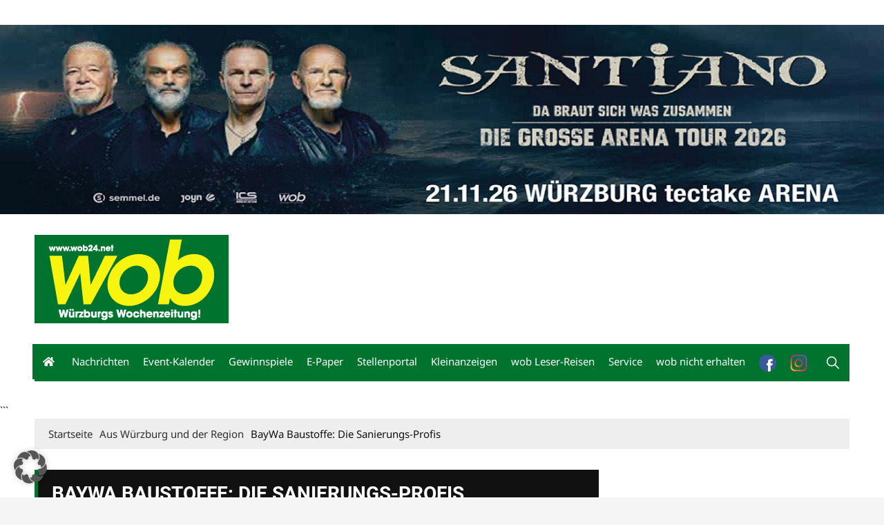

--- FILE ---
content_type: text/html; charset=UTF-8
request_url: https://wob24.net/baywa-baustoffe/
body_size: 44671
content:
<!doctype html><html lang="de"><head><meta charset="UTF-8"><meta name="viewport" content="width=device-width, initial-scale=1"><link rel="profile" href="http://gmpg.org/xfn/11"><meta name='robots' content='index, follow, max-image-preview:large, max-snippet:-1, max-video-preview:-1' /><title>BayWa Baustoffe: Die Sanierungs-Profis</title><meta name="description" content="Wie Immobilienbesitzer jetzt Energie einsparen können: Die Sanierungs-Profis von BayWa Baustoffe Würzburg stehen mit Rat und Tat zur Seite" /><link rel="canonical" href="https://wob24.net/baywa-baustoffe/" /><meta property="og:locale" content="de_DE" /><meta property="og:type" content="article" /><meta property="og:title" content="BayWa Baustoffe: Die Sanierungs-Profis" /><meta property="og:description" content="Wie Immobilienbesitzer jetzt Energie einsparen können: Die Sanierungs-Profis von BayWa Baustoffe Würzburg stehen mit Rat und Tat zur Seite" /><meta property="og:url" content="https://wob24.net/baywa-baustoffe/" /><meta property="og:site_name" content="wob Würzburgs Wochenzeitung" /><meta property="article:publisher" content="https://www.facebook.com/wobwuerzburg/" /><meta property="article:published_time" content="2023-05-15T10:00:00+00:00" /><meta property="og:image" content="https://wob24.net/wp-content/uploads/2023/05/PR-BayWa.jpg" /><meta property="og:image:width" content="1411" /><meta property="og:image:height" content="960" /><meta property="og:image:type" content="image/jpeg" /><meta name="author" content="Oliver Kastner" /><meta name="twitter:card" content="summary_large_image" /><meta name="twitter:label1" content="Verfasst von" /><meta name="twitter:data1" content="Oliver Kastner" /><meta name="twitter:label2" content="Geschätzte Lesezeit" /><meta name="twitter:data2" content="3 Minuten" /> <script type="application/ld+json" class="yoast-schema-graph">{"@context":"https://schema.org","@graph":[{"@type":"Article","@id":"https://wob24.net/baywa-baustoffe/#article","isPartOf":{"@id":"https://wob24.net/baywa-baustoffe/"},"author":{"name":"Oliver Kastner","@id":"https://wob24.net/#/schema/person/fc0e46250991c2f1b399344801239ca1"},"headline":"BayWa Baustoffe: Die Sanierungs-Profis","datePublished":"2023-05-15T10:00:00+00:00","mainEntityOfPage":{"@id":"https://wob24.net/baywa-baustoffe/"},"wordCount":458,"commentCount":0,"publisher":{"@id":"https://wob24.net/#organization"},"image":{"@id":"https://wob24.net/baywa-baustoffe/#primaryimage"},"thumbnailUrl":"https://wob24.net/wp-content/uploads/2023/05/PR-BayWa.jpg","keywords":["Energie sparen","Sanierung"],"articleSection":["Aus Würzburg und der Region"],"inLanguage":"de","potentialAction":[{"@type":"CommentAction","name":"Comment","target":["https://wob24.net/baywa-baustoffe/#respond"]}]},{"@type":"WebPage","@id":"https://wob24.net/baywa-baustoffe/","url":"https://wob24.net/baywa-baustoffe/","name":"BayWa Baustoffe: Die Sanierungs-Profis","isPartOf":{"@id":"https://wob24.net/#website"},"primaryImageOfPage":{"@id":"https://wob24.net/baywa-baustoffe/#primaryimage"},"image":{"@id":"https://wob24.net/baywa-baustoffe/#primaryimage"},"thumbnailUrl":"https://wob24.net/wp-content/uploads/2023/05/PR-BayWa.jpg","datePublished":"2023-05-15T10:00:00+00:00","description":"Wie Immobilienbesitzer jetzt Energie einsparen können: Die Sanierungs-Profis von BayWa Baustoffe Würzburg stehen mit Rat und Tat zur Seite","breadcrumb":{"@id":"https://wob24.net/baywa-baustoffe/#breadcrumb"},"inLanguage":"de","potentialAction":[{"@type":"ReadAction","target":["https://wob24.net/baywa-baustoffe/"]}]},{"@type":"ImageObject","inLanguage":"de","@id":"https://wob24.net/baywa-baustoffe/#primaryimage","url":"https://wob24.net/wp-content/uploads/2023/05/PR-BayWa.jpg","contentUrl":"https://wob24.net/wp-content/uploads/2023/05/PR-BayWa.jpg","width":1411,"height":960,"caption":"BayWa-Baustoffe"},{"@type":"BreadcrumbList","@id":"https://wob24.net/baywa-baustoffe/#breadcrumb","itemListElement":[{"@type":"ListItem","position":1,"name":"Startseite","item":"https://wob24.net/"},{"@type":"ListItem","position":2,"name":"News","item":"https://wob24.net/news/"},{"@type":"ListItem","position":3,"name":"BayWa Baustoffe: Die Sanierungs-Profis"}]},{"@type":"WebSite","@id":"https://wob24.net/#website","url":"https://wob24.net/","name":"wob Würzburgs Wochenzeitung","description":"Würzburgs grosse Wochenzeitung","publisher":{"@id":"https://wob24.net/#organization"},"potentialAction":[{"@type":"SearchAction","target":{"@type":"EntryPoint","urlTemplate":"https://wob24.net/?s={search_term_string}"},"query-input":{"@type":"PropertyValueSpecification","valueRequired":true,"valueName":"search_term_string"}}],"inLanguage":"de"},{"@type":"Organization","@id":"https://wob24.net/#organization","name":"wob Würzburgs Wochenzeitung","url":"https://wob24.net/","logo":{"@type":"ImageObject","inLanguage":"de","@id":"https://wob24.net/#/schema/logo/image/","url":"https://wob24.net/wp-content/uploads/2021/03/cropped-wob-logo-web.png","contentUrl":"https://wob24.net/wp-content/uploads/2021/03/cropped-wob-logo-web.png","width":281,"height":128,"caption":"wob Würzburgs Wochenzeitung"},"image":{"@id":"https://wob24.net/#/schema/logo/image/"},"sameAs":["https://www.facebook.com/wobwuerzburg/"]},{"@type":"Person","@id":"https://wob24.net/#/schema/person/fc0e46250991c2f1b399344801239ca1","name":"Oliver Kastner","url":"https://wob24.net/author/oliverkastner/"}]}</script> <link rel="alternate" type="application/rss+xml" title="wob Würzburgs Wochenzeitung &raquo; Feed" href="https://wob24.net/feed/" /><link rel="alternate" type="application/rss+xml" title="wob Würzburgs Wochenzeitung &raquo; Kommentar-Feed" href="https://wob24.net/comments/feed/" /><link rel="alternate" type="text/calendar" title="wob Würzburgs Wochenzeitung &raquo; iCal Feed" href="https://wob24.net/events/?ical=1" /><link rel="alternate" type="application/rss+xml" title="wob Würzburgs Wochenzeitung &raquo; BayWa Baustoffe: Die Sanierungs-Profis-Kommentar-Feed" href="https://wob24.net/baywa-baustoffe/feed/" /><link rel="alternate" title="oEmbed (JSON)" type="application/json+oembed" href="https://wob24.net/wp-json/oembed/1.0/embed?url=https%3A%2F%2Fwob24.net%2Fbaywa-baustoffe%2F" /><link rel="alternate" title="oEmbed (XML)" type="text/xml+oembed" href="https://wob24.net/wp-json/oembed/1.0/embed?url=https%3A%2F%2Fwob24.net%2Fbaywa-baustoffe%2F&#038;format=xml" /> <!--noptimize--><script id="wob24-ready">
			window.advanced_ads_ready=function(e,a){a=a||"complete";var d=function(e){return"interactive"===a?"loading"!==e:"complete"===e};d(document.readyState)?e():document.addEventListener("readystatechange",(function(a){d(a.target.readyState)&&e()}),{once:"interactive"===a})},window.advanced_ads_ready_queue=window.advanced_ads_ready_queue||[];		</script>
		<!--/noptimize--><style id='wp-img-auto-sizes-contain-inline-css' type='text/css'>img:is([sizes=auto i],[sizes^="auto," i]){contain-intrinsic-size:3000px 1500px}
/*# sourceURL=wp-img-auto-sizes-contain-inline-css */</style><style id='wp-emoji-styles-inline-css' type='text/css'>img.wp-smiley, img.emoji {
		display: inline !important;
		border: none !important;
		box-shadow: none !important;
		height: 1em !important;
		width: 1em !important;
		margin: 0 0.07em !important;
		vertical-align: -0.1em !important;
		background: none !important;
		padding: 0 !important;
	}
/*# sourceURL=wp-emoji-styles-inline-css */</style><link rel='stylesheet' id='wp-block-library-css' href='https://wob24.net/wp-includes/css/dist/block-library/style.min.css?ver=6.9' type='text/css' media='all' /><style id='wp-block-heading-inline-css' type='text/css'>h1:where(.wp-block-heading).has-background,h2:where(.wp-block-heading).has-background,h3:where(.wp-block-heading).has-background,h4:where(.wp-block-heading).has-background,h5:where(.wp-block-heading).has-background,h6:where(.wp-block-heading).has-background{padding:1.25em 2.375em}h1.has-text-align-left[style*=writing-mode]:where([style*=vertical-lr]),h1.has-text-align-right[style*=writing-mode]:where([style*=vertical-rl]),h2.has-text-align-left[style*=writing-mode]:where([style*=vertical-lr]),h2.has-text-align-right[style*=writing-mode]:where([style*=vertical-rl]),h3.has-text-align-left[style*=writing-mode]:where([style*=vertical-lr]),h3.has-text-align-right[style*=writing-mode]:where([style*=vertical-rl]),h4.has-text-align-left[style*=writing-mode]:where([style*=vertical-lr]),h4.has-text-align-right[style*=writing-mode]:where([style*=vertical-rl]),h5.has-text-align-left[style*=writing-mode]:where([style*=vertical-lr]),h5.has-text-align-right[style*=writing-mode]:where([style*=vertical-rl]),h6.has-text-align-left[style*=writing-mode]:where([style*=vertical-lr]),h6.has-text-align-right[style*=writing-mode]:where([style*=vertical-rl]){rotate:180deg}
/*# sourceURL=https://wob24.net/wp-includes/blocks/heading/style.min.css */</style><style id='wp-block-list-inline-css' type='text/css'>ol,ul{box-sizing:border-box}:root :where(.wp-block-list.has-background){padding:1.25em 2.375em}
/*# sourceURL=https://wob24.net/wp-includes/blocks/list/style.min.css */</style><style id='wp-block-paragraph-inline-css' type='text/css'>.is-small-text{font-size:.875em}.is-regular-text{font-size:1em}.is-large-text{font-size:2.25em}.is-larger-text{font-size:3em}.has-drop-cap:not(:focus):first-letter{float:left;font-size:8.4em;font-style:normal;font-weight:100;line-height:.68;margin:.05em .1em 0 0;text-transform:uppercase}body.rtl .has-drop-cap:not(:focus):first-letter{float:none;margin-left:.1em}p.has-drop-cap.has-background{overflow:hidden}:root :where(p.has-background){padding:1.25em 2.375em}:where(p.has-text-color:not(.has-link-color)) a{color:inherit}p.has-text-align-left[style*="writing-mode:vertical-lr"],p.has-text-align-right[style*="writing-mode:vertical-rl"]{rotate:180deg}
/*# sourceURL=https://wob24.net/wp-includes/blocks/paragraph/style.min.css */</style><style id='global-styles-inline-css' type='text/css'>:root{--wp--preset--aspect-ratio--square: 1;--wp--preset--aspect-ratio--4-3: 4/3;--wp--preset--aspect-ratio--3-4: 3/4;--wp--preset--aspect-ratio--3-2: 3/2;--wp--preset--aspect-ratio--2-3: 2/3;--wp--preset--aspect-ratio--16-9: 16/9;--wp--preset--aspect-ratio--9-16: 9/16;--wp--preset--color--black: #000000;--wp--preset--color--cyan-bluish-gray: #abb8c3;--wp--preset--color--white: #ffffff;--wp--preset--color--pale-pink: #f78da7;--wp--preset--color--vivid-red: #cf2e2e;--wp--preset--color--luminous-vivid-orange: #ff6900;--wp--preset--color--luminous-vivid-amber: #fcb900;--wp--preset--color--light-green-cyan: #7bdcb5;--wp--preset--color--vivid-green-cyan: #00d084;--wp--preset--color--pale-cyan-blue: #8ed1fc;--wp--preset--color--vivid-cyan-blue: #0693e3;--wp--preset--color--vivid-purple: #9b51e0;--wp--preset--gradient--vivid-cyan-blue-to-vivid-purple: linear-gradient(135deg,rgb(6,147,227) 0%,rgb(155,81,224) 100%);--wp--preset--gradient--light-green-cyan-to-vivid-green-cyan: linear-gradient(135deg,rgb(122,220,180) 0%,rgb(0,208,130) 100%);--wp--preset--gradient--luminous-vivid-amber-to-luminous-vivid-orange: linear-gradient(135deg,rgb(252,185,0) 0%,rgb(255,105,0) 100%);--wp--preset--gradient--luminous-vivid-orange-to-vivid-red: linear-gradient(135deg,rgb(255,105,0) 0%,rgb(207,46,46) 100%);--wp--preset--gradient--very-light-gray-to-cyan-bluish-gray: linear-gradient(135deg,rgb(238,238,238) 0%,rgb(169,184,195) 100%);--wp--preset--gradient--cool-to-warm-spectrum: linear-gradient(135deg,rgb(74,234,220) 0%,rgb(151,120,209) 20%,rgb(207,42,186) 40%,rgb(238,44,130) 60%,rgb(251,105,98) 80%,rgb(254,248,76) 100%);--wp--preset--gradient--blush-light-purple: linear-gradient(135deg,rgb(255,206,236) 0%,rgb(152,150,240) 100%);--wp--preset--gradient--blush-bordeaux: linear-gradient(135deg,rgb(254,205,165) 0%,rgb(254,45,45) 50%,rgb(107,0,62) 100%);--wp--preset--gradient--luminous-dusk: linear-gradient(135deg,rgb(255,203,112) 0%,rgb(199,81,192) 50%,rgb(65,88,208) 100%);--wp--preset--gradient--pale-ocean: linear-gradient(135deg,rgb(255,245,203) 0%,rgb(182,227,212) 50%,rgb(51,167,181) 100%);--wp--preset--gradient--electric-grass: linear-gradient(135deg,rgb(202,248,128) 0%,rgb(113,206,126) 100%);--wp--preset--gradient--midnight: linear-gradient(135deg,rgb(2,3,129) 0%,rgb(40,116,252) 100%);--wp--preset--font-size--small: 13px;--wp--preset--font-size--medium: 20px;--wp--preset--font-size--large: 36px;--wp--preset--font-size--x-large: 42px;--wp--preset--spacing--20: 0.44rem;--wp--preset--spacing--30: 0.67rem;--wp--preset--spacing--40: 1rem;--wp--preset--spacing--50: 1.5rem;--wp--preset--spacing--60: 2.25rem;--wp--preset--spacing--70: 3.38rem;--wp--preset--spacing--80: 5.06rem;--wp--preset--shadow--natural: 6px 6px 9px rgba(0, 0, 0, 0.2);--wp--preset--shadow--deep: 12px 12px 50px rgba(0, 0, 0, 0.4);--wp--preset--shadow--sharp: 6px 6px 0px rgba(0, 0, 0, 0.2);--wp--preset--shadow--outlined: 6px 6px 0px -3px rgb(255, 255, 255), 6px 6px rgb(0, 0, 0);--wp--preset--shadow--crisp: 6px 6px 0px rgb(0, 0, 0);}:where(.is-layout-flex){gap: 0.5em;}:where(.is-layout-grid){gap: 0.5em;}body .is-layout-flex{display: flex;}.is-layout-flex{flex-wrap: wrap;align-items: center;}.is-layout-flex > :is(*, div){margin: 0;}body .is-layout-grid{display: grid;}.is-layout-grid > :is(*, div){margin: 0;}:where(.wp-block-columns.is-layout-flex){gap: 2em;}:where(.wp-block-columns.is-layout-grid){gap: 2em;}:where(.wp-block-post-template.is-layout-flex){gap: 1.25em;}:where(.wp-block-post-template.is-layout-grid){gap: 1.25em;}.has-black-color{color: var(--wp--preset--color--black) !important;}.has-cyan-bluish-gray-color{color: var(--wp--preset--color--cyan-bluish-gray) !important;}.has-white-color{color: var(--wp--preset--color--white) !important;}.has-pale-pink-color{color: var(--wp--preset--color--pale-pink) !important;}.has-vivid-red-color{color: var(--wp--preset--color--vivid-red) !important;}.has-luminous-vivid-orange-color{color: var(--wp--preset--color--luminous-vivid-orange) !important;}.has-luminous-vivid-amber-color{color: var(--wp--preset--color--luminous-vivid-amber) !important;}.has-light-green-cyan-color{color: var(--wp--preset--color--light-green-cyan) !important;}.has-vivid-green-cyan-color{color: var(--wp--preset--color--vivid-green-cyan) !important;}.has-pale-cyan-blue-color{color: var(--wp--preset--color--pale-cyan-blue) !important;}.has-vivid-cyan-blue-color{color: var(--wp--preset--color--vivid-cyan-blue) !important;}.has-vivid-purple-color{color: var(--wp--preset--color--vivid-purple) !important;}.has-black-background-color{background-color: var(--wp--preset--color--black) !important;}.has-cyan-bluish-gray-background-color{background-color: var(--wp--preset--color--cyan-bluish-gray) !important;}.has-white-background-color{background-color: var(--wp--preset--color--white) !important;}.has-pale-pink-background-color{background-color: var(--wp--preset--color--pale-pink) !important;}.has-vivid-red-background-color{background-color: var(--wp--preset--color--vivid-red) !important;}.has-luminous-vivid-orange-background-color{background-color: var(--wp--preset--color--luminous-vivid-orange) !important;}.has-luminous-vivid-amber-background-color{background-color: var(--wp--preset--color--luminous-vivid-amber) !important;}.has-light-green-cyan-background-color{background-color: var(--wp--preset--color--light-green-cyan) !important;}.has-vivid-green-cyan-background-color{background-color: var(--wp--preset--color--vivid-green-cyan) !important;}.has-pale-cyan-blue-background-color{background-color: var(--wp--preset--color--pale-cyan-blue) !important;}.has-vivid-cyan-blue-background-color{background-color: var(--wp--preset--color--vivid-cyan-blue) !important;}.has-vivid-purple-background-color{background-color: var(--wp--preset--color--vivid-purple) !important;}.has-black-border-color{border-color: var(--wp--preset--color--black) !important;}.has-cyan-bluish-gray-border-color{border-color: var(--wp--preset--color--cyan-bluish-gray) !important;}.has-white-border-color{border-color: var(--wp--preset--color--white) !important;}.has-pale-pink-border-color{border-color: var(--wp--preset--color--pale-pink) !important;}.has-vivid-red-border-color{border-color: var(--wp--preset--color--vivid-red) !important;}.has-luminous-vivid-orange-border-color{border-color: var(--wp--preset--color--luminous-vivid-orange) !important;}.has-luminous-vivid-amber-border-color{border-color: var(--wp--preset--color--luminous-vivid-amber) !important;}.has-light-green-cyan-border-color{border-color: var(--wp--preset--color--light-green-cyan) !important;}.has-vivid-green-cyan-border-color{border-color: var(--wp--preset--color--vivid-green-cyan) !important;}.has-pale-cyan-blue-border-color{border-color: var(--wp--preset--color--pale-cyan-blue) !important;}.has-vivid-cyan-blue-border-color{border-color: var(--wp--preset--color--vivid-cyan-blue) !important;}.has-vivid-purple-border-color{border-color: var(--wp--preset--color--vivid-purple) !important;}.has-vivid-cyan-blue-to-vivid-purple-gradient-background{background: var(--wp--preset--gradient--vivid-cyan-blue-to-vivid-purple) !important;}.has-light-green-cyan-to-vivid-green-cyan-gradient-background{background: var(--wp--preset--gradient--light-green-cyan-to-vivid-green-cyan) !important;}.has-luminous-vivid-amber-to-luminous-vivid-orange-gradient-background{background: var(--wp--preset--gradient--luminous-vivid-amber-to-luminous-vivid-orange) !important;}.has-luminous-vivid-orange-to-vivid-red-gradient-background{background: var(--wp--preset--gradient--luminous-vivid-orange-to-vivid-red) !important;}.has-very-light-gray-to-cyan-bluish-gray-gradient-background{background: var(--wp--preset--gradient--very-light-gray-to-cyan-bluish-gray) !important;}.has-cool-to-warm-spectrum-gradient-background{background: var(--wp--preset--gradient--cool-to-warm-spectrum) !important;}.has-blush-light-purple-gradient-background{background: var(--wp--preset--gradient--blush-light-purple) !important;}.has-blush-bordeaux-gradient-background{background: var(--wp--preset--gradient--blush-bordeaux) !important;}.has-luminous-dusk-gradient-background{background: var(--wp--preset--gradient--luminous-dusk) !important;}.has-pale-ocean-gradient-background{background: var(--wp--preset--gradient--pale-ocean) !important;}.has-electric-grass-gradient-background{background: var(--wp--preset--gradient--electric-grass) !important;}.has-midnight-gradient-background{background: var(--wp--preset--gradient--midnight) !important;}.has-small-font-size{font-size: var(--wp--preset--font-size--small) !important;}.has-medium-font-size{font-size: var(--wp--preset--font-size--medium) !important;}.has-large-font-size{font-size: var(--wp--preset--font-size--large) !important;}.has-x-large-font-size{font-size: var(--wp--preset--font-size--x-large) !important;}
/*# sourceURL=global-styles-inline-css */</style><style id='classic-theme-styles-inline-css' type='text/css'>/*! This file is auto-generated */
.wp-block-button__link{color:#fff;background-color:#32373c;border-radius:9999px;box-shadow:none;text-decoration:none;padding:calc(.667em + 2px) calc(1.333em + 2px);font-size:1.125em}.wp-block-file__button{background:#32373c;color:#fff;text-decoration:none}
/*# sourceURL=/wp-includes/css/classic-themes.min.css */</style><link rel='stylesheet' id='contact-form-7-css' href='https://wob24.net/wp-content/cache/autoptimize/css/autoptimize_single_64ac31699f5326cb3c76122498b76f66.css?ver=6.1.4' type='text/css' media='all' /><link rel='stylesheet' id='wpa-css-css' href='https://wob24.net/wp-content/cache/autoptimize/css/autoptimize_single_a0b823f7ab1f0a3a563fb10c3664d2a6.css?ver=2.3.04' type='text/css' media='all' /><link rel='stylesheet' id='wp-job-manager-job-listings-css' href='https://wob24.net/wp-content/cache/autoptimize/css/autoptimize_single_f28ec5fd85d4f6fabf02e002332f777f.css?ver=598383a28ac5f9f156e4' type='text/css' media='all' /><link rel='stylesheet' id='dnd-upload-cf7-css' href='https://wob24.net/wp-content/cache/autoptimize/css/autoptimize_single_6b0bec624105d7807b1d0c63c44e24a2.css?ver=2.11.8' type='text/css' media='all' /><link rel='stylesheet' id='everest-news-pro-style-css' href='https://wob24.net/wp-content/cache/autoptimize/css/autoptimize_single_53f97ec7703fb04f5d8124398dbb9547.css?ver=6.9' type='text/css' media='all' /><link rel='stylesheet' id='everest-news-pro-fonts-css' href='https://wob24.net/wp-content/cache/autoptimize/css/autoptimize_single_c8cfaa1f252f76e371124d5114007e61.css?ver=1669555210' type='text/css' media='all' /><link rel='stylesheet' id='everest-news-pro-main-css' href='https://wob24.net/wp-content/cache/autoptimize/css/autoptimize_single_c7fac5d321ca8686a817962ebbac4843.css?ver=6.9' type='text/css' media='all' /><link rel='stylesheet' id='buttons-css' href='https://wob24.net/wp-includes/css/buttons.min.css?ver=6.9' type='text/css' media='all' /><link rel='stylesheet' id='dashicons-css' href='https://wob24.net/wp-includes/css/dashicons.min.css?ver=6.9' type='text/css' media='all' /><link rel='stylesheet' id='mediaelement-css' href='https://wob24.net/wp-includes/js/mediaelement/mediaelementplayer-legacy.min.css?ver=4.2.17' type='text/css' media='all' /><link rel='stylesheet' id='wp-mediaelement-css' href='https://wob24.net/wp-includes/js/mediaelement/wp-mediaelement.min.css?ver=6.9' type='text/css' media='all' /><link rel='stylesheet' id='media-views-css' href='https://wob24.net/wp-includes/css/media-views.min.css?ver=6.9' type='text/css' media='all' /><link rel='stylesheet' id='imgareaselect-css' href='https://wob24.net/wp-content/cache/autoptimize/css/autoptimize_single_7d28cad92829b3d633a087b5f3b595af.css?ver=0.9.8' type='text/css' media='all' /><link rel='stylesheet' id='dflip-style-css' href='https://wob24.net/wp-content/plugins/3d-flipbook-dflip-lite/assets/css/dflip.min.css?ver=2.4.20' type='text/css' media='all' /><link rel='stylesheet' id='slb_core-css' href='https://wob24.net/wp-content/cache/autoptimize/css/autoptimize_single_a5bb779e3f9eef4a7dac11ff9eb10e19.css?ver=2.9.4' type='text/css' media='all' /><link rel='stylesheet' id='borlabs-cookie-custom-css' href='https://wob24.net/wp-content/cache/autoptimize/css/autoptimize_single_f364e3ac59bf227b2be6f58948414817.css?ver=3.3.23-35' type='text/css' media='all' /><link rel='stylesheet' id='unslider-css-css' href='https://wob24.net/wp-content/cache/autoptimize/css/autoptimize_single_8aebb373abf3d16664650e82baec759c.css?ver=2.0.0' type='text/css' media='all' /><link rel='stylesheet' id='slider-css-css' href='https://wob24.net/wp-content/cache/autoptimize/css/autoptimize_single_71f23527000446c0b4fe8afc7aee555e.css?ver=2.0.0' type='text/css' media='all' /><link rel='stylesheet' id='tmm-css' href='https://wob24.net/wp-content/cache/autoptimize/css/autoptimize_single_51546c7eb7ada5c4351812d5da9b6c9c.css?ver=6.9' type='text/css' media='all' /> <script type="text/javascript" src="https://wob24.net/wp-includes/js/jquery/jquery.min.js?ver=3.7.1" id="jquery-core-js"></script> <script defer type="text/javascript" src="https://wob24.net/wp-includes/js/jquery/jquery-migrate.min.js?ver=3.4.1" id="jquery-migrate-js"></script> <script defer id="utils-js-extra" src="[data-uri]"></script> <script defer type="text/javascript" src="https://wob24.net/wp-includes/js/utils.min.js?ver=6.9" id="utils-js"></script> <script defer type="text/javascript" src="https://wob24.net/wp-includes/js/plupload/moxie.min.js?ver=1.3.5.1" id="moxiejs-js"></script> <script defer type="text/javascript" src="https://wob24.net/wp-includes/js/plupload/plupload.min.js?ver=2.1.9" id="plupload-js"></script> <script defer id="advanced-ads-advanced-js-js-extra" src="[data-uri]"></script> <script defer type="text/javascript" src="https://wob24.net/wp-content/cache/autoptimize/js/autoptimize_single_ac012f991f59a14f786652918d7eb561.js?ver=2.0.16" id="advanced-ads-advanced-js-js"></script> <script defer data-no-optimize="1" data-no-minify="1" data-cfasync="false" type="text/javascript" src="https://wob24.net/wp-content/cache/autoptimize/js/autoptimize_single_ac76016bc77fb19a9ed8dbc159bc7b4b.js?ver=3.3.23-51" id="borlabs-cookie-config-js"></script> <link rel="https://api.w.org/" href="https://wob24.net/wp-json/" /><link rel="alternate" title="JSON" type="application/json" href="https://wob24.net/wp-json/wp/v2/posts/17772" /><link rel="EditURI" type="application/rsd+xml" title="RSD" href="https://wob24.net/xmlrpc.php?rsd" /><meta name="generator" content="WordPress 6.9" /><link rel='shortlink' href='https://wob24.net/?p=17772' /> <script defer src="[data-uri]"></script><script defer src="[data-uri]"></script> <script src="https://cdn.onesignal.com/sdks/web/v16/OneSignalSDK.page.js" defer></script> <script defer src="[data-uri]"></script> <script type="text/javascript">(function(url){
	if(/(?:Chrome\/26\.0\.1410\.63 Safari\/537\.31|WordfenceTestMonBot)/.test(navigator.userAgent)){ return; }
	var addEvent = function(evt, handler) {
		if (window.addEventListener) {
			document.addEventListener(evt, handler, false);
		} else if (window.attachEvent) {
			document.attachEvent('on' + evt, handler);
		}
	};
	var removeEvent = function(evt, handler) {
		if (window.removeEventListener) {
			document.removeEventListener(evt, handler, false);
		} else if (window.detachEvent) {
			document.detachEvent('on' + evt, handler);
		}
	};
	var evts = 'contextmenu dblclick drag dragend dragenter dragleave dragover dragstart drop keydown keypress keyup mousedown mousemove mouseout mouseover mouseup mousewheel scroll'.split(' ');
	var logHuman = function() {
		if (window.wfLogHumanRan) { return; }
		window.wfLogHumanRan = true;
		var wfscr = document.createElement('script');
		wfscr.type = 'text/javascript';
		wfscr.async = true;
		wfscr.src = url + '&r=' + Math.random();
		(document.getElementsByTagName('head')[0]||document.getElementsByTagName('body')[0]).appendChild(wfscr);
		for (var i = 0; i < evts.length; i++) {
			removeEvent(evts[i], logHuman);
		}
	};
	for (var i = 0; i < evts.length; i++) {
		addEvent(evts[i], logHuman);
	}
})('//wob24.net/?wordfence_lh=1&hid=55A6F1944FBAA7223F941179E6CA2C69');</script><meta name="tec-api-version" content="v1"><meta name="tec-api-origin" content="https://wob24.net"><link rel="alternate" href="https://wob24.net/wp-json/tribe/events/v1/" /><script defer src="[data-uri]"></script><style type="text/css" id="wob24-layer-custom-css"></style><link rel="pingback" href="https://wob24.net/xmlrpc.php"> <noscript><style>img.lazyload {
				 	display: none;
				}

				img.image-fallback {
				 	display: block;
				}</style></noscript><style>h1, h2, h3, h4, h5, h6, .h1, .h2, .h3, .h4, .h5, .h6 {
									font-family: Roboto;
									
			}
			h1, .h1 {
									font-weight: 500;
										font-size: 36px;
										font-style: normal;
										line-height: 1.3;
								}
			h2, .h2 {
									font-weight: 500;
										font-size: 32px;
										font-style: normal;
										line-height: 1.3;
								}
			h3, .h3 {
									font-weight: 700;
										font-size: 24px;
										font-style: normal;
										line-height: 1.3;
								}
			h4, .h4 {
									font-weight: 600;
										font-size: 22px;
										font-style: normal;
										line-height: 1.3;
								}
			h5, .h5 {
									font-weight: 500;
										font-size: 20px;
										font-style: normal;
										line-height: 1.3;
								}
			h6, .h6 {
									font-weight: 500;
										font-size: 18px;
										font-style: normal;
										line-height: 1.3;
								}
			.header-lay-1 .logo-col .site-title,
			.header-lay-2 .site-title, 
			.header-lay-3 .site-title,
			.header-lay-4 .site-title,
			.header-lay-5 .site-title {
									font-family: Roboto;
										font-weight: 700;
										font-size: 32px;
										font-style: normal;
										line-height: 1.1;
								}
			body, p {
									font-family: Noto Sans;
										font-weight: 400;
										font-size: 15px;
										font-style: normal;
										line-height: 1.6;
								}
            
            .en-general-banner .banner-inner h2.post-title {
									font-family: Noto Sans;
										font-weight: 500;
										font-style: normal;
										line-height: 1.3;
								}
            
            .widget-title h3 {
									font-family: Noto Sans;
										font-weight: 700;
										font-size: 16px;
										font-style: normal;
										line-height: 40px;
								}
            
			.primary-navigation li.primarynav_search_icon {
							}
			#toTop {
							}

							.header-lay-5 .site-title a,
				.header-lay-2 .site-title a, 
				.header-lay-3 .site-title a,
				.header-lay-4 .site-title a {
					color: #blank;
				}
								.en-tabed-widget ul.tabs li.current,
				.copyright-notice a,
				.social-icons-list li a:hover,
				.social-icons-list-post-page li:first-child,
				.en-author-box .author-name h3,
				.page-404-entry .header-404 h3 span,
				.widget_rss ul li a,
				.event-page-top-box .event-metas ul p {
					color: #00732e;
				}

				.en-breaking-news .ticker-head-col span,
				.owl-carousel .owl-nav button.owl-next, 
				.owl-carousel .owl-nav button.owl-prev,
				ul.post-categories li a,
				.widget-title:after,
				.en-custom-category ul li a,
				.btn-general,
				.en-popular-trending-posts-widget-1 ul.tabs li.current,
				#toTop,
				#header-search input[type=submit], 
				.search-box input[type=submit], 
				.widget_search input[type=submit],
				.en-pagination .pagi-layout-1 .nav-links span.current,
				.header-lay-2 .main-navigation .home-btn a, 
				.header-lay-3 .main-navigation .home-btn a,
				button, 
				input[type=button], 
				input[type=reset], 
				input[type=submit],
				.calendar_wrap caption,
				.live-feeds-entry .live-feed .leftbox span,
				.en-popular-trending-posts-widget-1 .content-holder .left-col span {
					background-color: #00732e;
				}

				ul.post-categories li a:before,
				.en-breaking-news .ticker-head-col span:before {
					border-top-color: #00732e;
				}

				.header-lay-2 .main-navigation, 
				.header-lay-3 .main-navigation {
					border-bottom-color: #00732e;
				}

				.post-page-layout-1 .page-title h2,
				.post-format.quote-format blockquote {
					border-left-color: #00732e;
				}
				

				a:hover,
				footer .widget a:hover, 
				footer a:hover
				.clr-primary a:hover, 
				.clr-secondary a:hover, 
				.clr-special a:hover, 
				.clr-white a:hover,
				.widget_rss ul li a:hover,
				.footer-navigation ul li a:hover,
				.header-lay-2 .social-col .social-icons-list li a:hover, 
				.header-lay-3 .social-col .social-icons-list li a:hover,
				.header-lay-2 .category-navigation ul li a:hover, 
				.header-lay-3 .category-navigation ul li a:hover,
				.en-author-box .author-social ul li a:hover,
				.widget_archive a:hover, 
				.widget_categories a:hover, 
				.widget_meta a:hover, 
				.widget_nav_menu li a:hover, 
				.widget_pages li a:hover, 
				.widget_product_categories a:hover, 
				.widget_recent_entries a:hover, 
				.widget_rss li a:hover, 
				.woocommerce-widget-layered-nav ul li a:hover,
                .en-general-banner .banner-inner .post-title a:hover,
                .en-general-banner .banner-inner .entry-meta ul li.posted-date a:hover,
                .en-general-banner .banner-inner .entry-meta ul li.author a:hover {
				
					color: #303030;
				}

				ul.post-categories li a:hover,
				#toTop:hover,
				.en-custom-category ul li a:hover,
				.owl-carousel .owl-nav button.owl-next:hover, 
				.owl-carousel .owl-nav button.owl-prev:hover,
				.btn-general:hover,
				#header-search input[type=submit]:hover, 
				.search-box input[type=submit]:hover, 
				.widget_search input[type=submit]:hover,
				.en-pagination .pagi-layout-1 .nav-links a:hover,
				.post-like-dislike-btns-holder button:hover,
				button:hover, 
				input[type=button]:hover, 
				input[type=reset]:hover, 
				input[type=submit]:hover,
				.widget_tag_cloud .tagcloud a:hover,
				footer .en-author-widget .read-more a:hover {
					background-color: #303030;
				}

				ul.post-categories li a:hover {
					border-color: #303030;
				}

				ul.post-categories li a:hover:before {
					border-top-color: #303030;
				}
				                a,
				.widget-title h3,
                .clr-primary a,
                .en-popular-trending-posts-widget-1 ul.tabs li,
                .en-tabed-widget ul.tabs li {
					color: #303030;
				}
								.clr-primary a:hover {
					color: #00732e;
				}
								.clr-white a {
					color: #fff;
				}
								.en-popular-trending-posts-widget-1 ul.tabs li,
                .en-breadcrumb ul {
					background-color: #eeeeee;
				}
								.header-lay-5 .navigation-outer,
				.header-lay-1 .header-logo-nav-search-extra-wrapper,
				.header-lay-2 .main-navigation,
				.header-lay-4 .header-nav-extra-wrapper {
					background-color: #00732e;
				}
								.main-navigation ul ul {
					background-color: #303030;
				}
								.main-navigation > ul > li >a:hover,
				.main-navigation li a:hover {
					background-color: #303030;
				}
								.main-navigation li a,
				.en-general-header .main-navigation > ul > li > a,
				.header-lay-1 .main-navigation > ul > li > a, 
				.header-lay-1 .main-navigation ul li a {
					color: #ffffff;
				}
								.main-navigation li a:hover,
				.en-general-header .main-navigation > ul > li > a:hover,
				.header-lay-1 .main-navigation > ul > li > a:hover, 
				.header-lay-1 .main-navigation ul li a:hover {
					color: #ffffff;
				}
								.en-general-banner .banner-inner .post-title a {
					color: #ffffff;
				}
								.en-general-banner .banner-inner .entry-meta ul li.posted-date a,
                .en-general-banner .banner-inner .entry-meta ul li.author a {
					color: #ffffff;
				}</style><noscript><style>img.lazyload {
				 	display: none;
				}

				img.image-fallback {
				 	display: block;
				}</style></noscript><style>h1, h2, h3, h4, h5, h6, .h1, .h2, .h3, .h4, .h5, .h6 {
									font-family: Roboto;
									
			}
			h1, .h1 {
									font-weight: 500;
										font-size: 36px;
										font-style: normal;
										line-height: 1.3;
								}
			h2, .h2 {
									font-weight: 500;
										font-size: 32px;
										font-style: normal;
										line-height: 1.3;
								}
			h3, .h3 {
									font-weight: 700;
										font-size: 24px;
										font-style: normal;
										line-height: 1.3;
								}
			h4, .h4 {
									font-weight: 600;
										font-size: 22px;
										font-style: normal;
										line-height: 1.3;
								}
			h5, .h5 {
									font-weight: 500;
										font-size: 20px;
										font-style: normal;
										line-height: 1.3;
								}
			h6, .h6 {
									font-weight: 500;
										font-size: 18px;
										font-style: normal;
										line-height: 1.3;
								}
			.header-lay-1 .logo-col .site-title,
			.header-lay-2 .site-title, 
			.header-lay-3 .site-title,
			.header-lay-4 .site-title,
			.header-lay-5 .site-title {
									font-family: Roboto;
										font-weight: 700;
										font-size: 32px;
										font-style: normal;
										line-height: 1.1;
								}
			body, p {
									font-family: Noto Sans;
										font-weight: 400;
										font-size: 15px;
										font-style: normal;
										line-height: 1.6;
								}
            
            .en-general-banner .banner-inner h2.post-title {
									font-family: Noto Sans;
										font-weight: 500;
										font-style: normal;
										line-height: 1.3;
								}
            
            .widget-title h3 {
									font-family: Noto Sans;
										font-weight: 700;
										font-size: 16px;
										font-style: normal;
										line-height: 40px;
								}
            
			.primary-navigation li.primarynav_search_icon {
							}
			#toTop {
							}

							.header-lay-5 .site-title a,
				.header-lay-2 .site-title a, 
				.header-lay-3 .site-title a,
				.header-lay-4 .site-title a {
					color: #blank;
				}
								.en-tabed-widget ul.tabs li.current,
				.copyright-notice a,
				.social-icons-list li a:hover,
				.social-icons-list-post-page li:first-child,
				.en-author-box .author-name h3,
				.page-404-entry .header-404 h3 span,
				.widget_rss ul li a,
				.event-page-top-box .event-metas ul p {
					color: #00732e;
				}

				.en-breaking-news .ticker-head-col span,
				.owl-carousel .owl-nav button.owl-next, 
				.owl-carousel .owl-nav button.owl-prev,
				ul.post-categories li a,
				.widget-title:after,
				.en-custom-category ul li a,
				.btn-general,
				.en-popular-trending-posts-widget-1 ul.tabs li.current,
				#toTop,
				#header-search input[type=submit], 
				.search-box input[type=submit], 
				.widget_search input[type=submit],
				.en-pagination .pagi-layout-1 .nav-links span.current,
				.header-lay-2 .main-navigation .home-btn a, 
				.header-lay-3 .main-navigation .home-btn a,
				button, 
				input[type=button], 
				input[type=reset], 
				input[type=submit],
				.calendar_wrap caption,
				.live-feeds-entry .live-feed .leftbox span,
				.en-popular-trending-posts-widget-1 .content-holder .left-col span {
					background-color: #00732e;
				}

				ul.post-categories li a:before,
				.en-breaking-news .ticker-head-col span:before {
					border-top-color: #00732e;
				}

				.header-lay-2 .main-navigation, 
				.header-lay-3 .main-navigation {
					border-bottom-color: #00732e;
				}

				.post-page-layout-1 .page-title h2,
				.post-format.quote-format blockquote {
					border-left-color: #00732e;
				}
				

				a:hover,
				footer .widget a:hover, 
				footer a:hover
				.clr-primary a:hover, 
				.clr-secondary a:hover, 
				.clr-special a:hover, 
				.clr-white a:hover,
				.widget_rss ul li a:hover,
				.footer-navigation ul li a:hover,
				.header-lay-2 .social-col .social-icons-list li a:hover, 
				.header-lay-3 .social-col .social-icons-list li a:hover,
				.header-lay-2 .category-navigation ul li a:hover, 
				.header-lay-3 .category-navigation ul li a:hover,
				.en-author-box .author-social ul li a:hover,
				.widget_archive a:hover, 
				.widget_categories a:hover, 
				.widget_meta a:hover, 
				.widget_nav_menu li a:hover, 
				.widget_pages li a:hover, 
				.widget_product_categories a:hover, 
				.widget_recent_entries a:hover, 
				.widget_rss li a:hover, 
				.woocommerce-widget-layered-nav ul li a:hover,
                .en-general-banner .banner-inner .post-title a:hover,
                .en-general-banner .banner-inner .entry-meta ul li.posted-date a:hover,
                .en-general-banner .banner-inner .entry-meta ul li.author a:hover {
				
					color: #303030;
				}

				ul.post-categories li a:hover,
				#toTop:hover,
				.en-custom-category ul li a:hover,
				.owl-carousel .owl-nav button.owl-next:hover, 
				.owl-carousel .owl-nav button.owl-prev:hover,
				.btn-general:hover,
				#header-search input[type=submit]:hover, 
				.search-box input[type=submit]:hover, 
				.widget_search input[type=submit]:hover,
				.en-pagination .pagi-layout-1 .nav-links a:hover,
				.post-like-dislike-btns-holder button:hover,
				button:hover, 
				input[type=button]:hover, 
				input[type=reset]:hover, 
				input[type=submit]:hover,
				.widget_tag_cloud .tagcloud a:hover,
				footer .en-author-widget .read-more a:hover {
					background-color: #303030;
				}

				ul.post-categories li a:hover {
					border-color: #303030;
				}

				ul.post-categories li a:hover:before {
					border-top-color: #303030;
				}
				                a,
				.widget-title h3,
                .clr-primary a,
                .en-popular-trending-posts-widget-1 ul.tabs li,
                .en-tabed-widget ul.tabs li {
					color: #303030;
				}
								.clr-primary a:hover {
					color: #00732e;
				}
								.clr-white a {
					color: #fff;
				}
								.en-popular-trending-posts-widget-1 ul.tabs li,
                .en-breadcrumb ul {
					background-color: #eeeeee;
				}
								.header-lay-5 .navigation-outer,
				.header-lay-1 .header-logo-nav-search-extra-wrapper,
				.header-lay-2 .main-navigation,
				.header-lay-4 .header-nav-extra-wrapper {
					background-color: #00732e;
				}
								.main-navigation ul ul {
					background-color: #303030;
				}
								.main-navigation > ul > li >a:hover,
				.main-navigation li a:hover {
					background-color: #303030;
				}
								.main-navigation li a,
				.en-general-header .main-navigation > ul > li > a,
				.header-lay-1 .main-navigation > ul > li > a, 
				.header-lay-1 .main-navigation ul li a {
					color: #ffffff;
				}
								.main-navigation li a:hover,
				.en-general-header .main-navigation > ul > li > a:hover,
				.header-lay-1 .main-navigation > ul > li > a:hover, 
				.header-lay-1 .main-navigation ul li a:hover {
					color: #ffffff;
				}
								.en-general-banner .banner-inner .post-title a {
					color: #ffffff;
				}
								.en-general-banner .banner-inner .entry-meta ul li.posted-date a,
                .en-general-banner .banner-inner .entry-meta ul li.author a {
					color: #ffffff;
				}</style><style type="text/css">.wpa-field--website_address, .adverts-field-name-website_address { display: none !important }</style> <script defer src="[data-uri]"></script> <style type="text/css">.site-title,
			.site-description {
				position: absolute;
				clip: rect(1px, 1px, 1px, 1px);
			}</style> <script defer src="https://www.googletagmanager.com/gtag/js?id=G-NBSMEVN351"></script> <script defer src="[data-uri]"></script><link rel="icon" href="https://wob24.net/wp-content/uploads/2019/07/cropped-Wob_Fabi-32x32.png" sizes="32x32" /><link rel="icon" href="https://wob24.net/wp-content/uploads/2019/07/cropped-Wob_Fabi-192x192.png" sizes="192x192" /><link rel="apple-touch-icon" href="https://wob24.net/wp-content/uploads/2019/07/cropped-Wob_Fabi-180x180.png" /><meta name="msapplication-TileImage" content="https://wob24.net/wp-content/uploads/2019/07/cropped-Wob_Fabi-270x270.png" /><style type="text/css" id="wp-custom-css">page-title h1 span,.page-title h2 span, .page-title h3 span {
	color:#cccccc;
}
.footer-navigation ul li a {
    text-transform: none !important;
}
span.entry-title-primary{
  font-size:h1 !important;
  color:#000 !important;
}

.post-page-layout-1 .page-title h1, .post-format.quote-format blockquote {
    border-left-color: #00732e;
}

.post-page-layout-1 .page-title h1 {
    padding: 15px 20px;
    background: #111;
    border-left: 5px solid #00732e;
    font-size: 28px;
    text-transform: uppercase;
    line-height: 1.4;
}

.post-tags a{
	background:#00732e;
}

.post-tags a:hover {
   background:#ffffff;
}

.thumb img{
	width: 100%; 
	height:auto;
}

.main-navigation li.has-sub > a::after{
	display: none;
		}
.en-breadcrumb ul li a::after{
	display: none;
		}
.post-tags a::before{
	display: none;
		}

h2.listing-title{
font-size:18px !important;
font-family:"Source Sans Pro", sans-serif !important;
}

svg:not(:root).svg-inline--fa {
	color:#d8d8d8;
}

.wpbdp-listing.single.wpbdp-listing-single-medium{
margin-left:0% !important
}

.lazyloading:before {
    display:none !important;
}

.header-lay-2 .category-navigation ul li, .header-lay-3 .category-navigation ul li, .header-lay-2 .category-navigation ul li a, .header-lay-3 .category-navigation ul li a {
    text-transform: none; 
}
footer.footer{
	color:black !important;
	background-color:white !important;
}

.header-lay-2 .header-top-wrapper, .header-lay-3 .header-top-wrapper 

{
    background: #0000;
    padding: 5px 0 7px 0;
}

.fa-facebook-f:before, .fa-facebook:before {
    content: "\f09a";
	color:#00732e
}
.fa-instagram:before  {
   
	color:#00732e
}</style><link rel='stylesheet' id='shariffcss-css' href='https://wob24.net/wp-content/plugins/shariff/css/shariff.min.css?ver=4.6.15' type='text/css' media='all' /></head><body class="wp-singular post-template-default single single-post postid-17772 single-format-standard wp-custom-logo wp-theme-everest-news-pro tribe-no-js boxed everest-news-pro aa-prefix-wob24-">
<div class="en-pagewrap"><header class="en-general-header header-lay-2 en-standard-section-spacing"><div class="header-inner"><div class="header-top-wrapper"><div class="en-container"><div class="en-row"><div class="en-col category-nav-col"><div class="category-navigation"><ul id="menu-oberes-menue" class="menu"><li id="menu-item-201" class="menu-item menu-item-type-post_type menu-item-object-page menu-item-201"><a href="https://wob24.net/wob-wuerzburg-mediadaten/">Mediadaten</a></li><li id="menu-item-204" class="menu-item menu-item-type-post_type menu-item-object-page menu-item-204"><a href="https://wob24.net/wob-nicht-erhalten/">wob nicht erhalten</a></li><li id="menu-item-202" class="menu-item menu-item-type-post_type menu-item-object-page menu-item-202"><a href="https://wob24.net/kontakt/">Kontakt</a></li><li id="menu-item-203" class="menu-item menu-item-type-post_type menu-item-object-page menu-item-203"><a href="https://wob24.net/impressum/">Impressum</a></li><li id="menu-item-219" class="menu-item menu-item-type-post_type menu-item-object-page menu-item-219"><a href="https://wob24.net/bewerbung/">Bewerbung</a></li></ul></div></div><div class="en-col social-col"><ul class="social-icons-list"></ul></div></div></div></div><div  class="wob24-72628c936b69bdc357d9ef7412254136 wob24-test" id="wob24-72628c936b69bdc357d9ef7412254136"></div><div class="header-logo-advt-wrapper"><div class="en-container"><div class="en-row"><div class="en-col logo-col"><div class="branding-col"> <a href="https://wob24.net/" class="custom-logo-link" rel="home"><img width="281" height="128" src="https://wob24.net/wp-content/uploads/2021/03/cropped-wob-logo-web.png" class="custom-logo" alt="wob Würzburgs Wochenzeitung" decoding="async" srcset="https://wob24.net/wp-content/uploads/2021/03/cropped-wob-logo-web.png 281w, https://wob24.net/wp-content/uploads/2021/03/cropped-wob-logo-web-150x68.png 150w" sizes="(max-width: 281px) 100vw, 281px" /></a></div></div></div></div></div><div class="header-nav-extra-wrapper"><div class="en-container"><div class="en-row"><div class="en-col nav-col"><div class="primary-menu-wrap"><div class="main-navigation" id="main-menu"><ul id="menu-hauptmenue" class=""><li class="home-btn"><a href="https://wob24.net/"><i class="fas fa-home"></i></a></li><li id="menu-item-6278" class="menu-item menu-item-type-post_type menu-item-object-page current_page_parent menu-item-has-children menu-item-6278"><a href="https://wob24.net/news/">Nachrichten</a><ul class="sub-menu"><li id="menu-item-6279" class="menu-item menu-item-type-taxonomy menu-item-object-category current-post-ancestor current-menu-parent current-post-parent menu-item-6279"><a href="https://wob24.net/category/wuerzburg/">Aus Würzburg und der Region</a></li><li id="menu-item-6280" class="menu-item menu-item-type-taxonomy menu-item-object-category menu-item-6280"><a href="https://wob24.net/category/bauen-und-wohnen/">Bauen und Wohnen</a></li><li id="menu-item-6281" class="menu-item menu-item-type-taxonomy menu-item-object-category menu-item-6281"><a href="https://wob24.net/category/beruf-und-bildung/">Beruf und Bildung</a></li><li id="menu-item-6282" class="menu-item menu-item-type-taxonomy menu-item-object-category menu-item-6282"><a href="https://wob24.net/category/gesundheit-fitness/">Gesund und Fit</a></li><li id="menu-item-6283" class="menu-item menu-item-type-taxonomy menu-item-object-category menu-item-6283"><a href="https://wob24.net/category/kultur-freizeit/">Veranstaltungen</a></li><li id="menu-item-6284" class="menu-item menu-item-type-taxonomy menu-item-object-category menu-item-6284"><a href="https://wob24.net/category/mitten-im-leben/">Mitten im Leben</a></li><li id="menu-item-6285" class="menu-item menu-item-type-taxonomy menu-item-object-category menu-item-6285"><a href="https://wob24.net/category/reportage/">Reportage</a></li><li id="menu-item-6286" class="menu-item menu-item-type-taxonomy menu-item-object-category menu-item-6286"><a href="https://wob24.net/category/sport/">Sport</a></li><li id="menu-item-6287" class="menu-item menu-item-type-taxonomy menu-item-object-category menu-item-6287"><a href="https://wob24.net/category/recht-finanzen/">Steuern, Recht und Finanzen</a></li><li id="menu-item-6288" class="menu-item menu-item-type-taxonomy menu-item-object-category menu-item-6288"><a href="https://wob24.net/category/wissen-und-forschung/">Wissenschaft und Forschung</a></li><li id="menu-item-6289" class="menu-item menu-item-type-taxonomy menu-item-object-category menu-item-6289"><a href="https://wob24.net/category/wob-mobil/">wob mobil</a></li></ul></li><li id="menu-item-22473" class="menu-item menu-item-type-custom menu-item-object-custom menu-item-22473"><a href="https://wob24.net/events/">Event-Kalender</a></li><li id="menu-item-107" class="menu-item menu-item-type-taxonomy menu-item-object-category menu-item-107"><a href="https://wob24.net/category/gewinnspiele/">Gewinnspiele</a></li><li id="menu-item-232" class="menu-item menu-item-type-post_type menu-item-object-page menu-item-232"><a href="https://wob24.net/e-paper/">E-Paper</a></li><li id="menu-item-349" class="menu-item menu-item-type-post_type menu-item-object-page menu-item-349"><a href="https://wob24.net/stellenangebote-wuerzburg/">Stellenportal</a></li><li id="menu-item-960" class="menu-item menu-item-type-post_type menu-item-object-page menu-item-has-children menu-item-960"><a href="https://wob24.net/kleinanzeigenmarkt/">Kleinanzeigen</a><ul class="sub-menu"><li id="menu-item-961" class="menu-item menu-item-type-post_type menu-item-object-page menu-item-961"><a href="https://wob24.net/kleinanzeigenmarkt/">Kleinanzeigenmarkt</a></li><li id="menu-item-329" class="menu-item menu-item-type-post_type menu-item-object-page menu-item-329"><a href="https://wob24.net/kleinanzeigencoupon-wob/">private Kleinanzeige aufgeben</a></li><li id="menu-item-3170" class="menu-item menu-item-type-post_type menu-item-object-page menu-item-3170"><a href="https://wob24.net/gewerbliche-kleinanzeige/">gewerbliche Kleinanzeige aufgeben</a></li></ul></li><li id="menu-item-13151" class="menu-item menu-item-type-post_type menu-item-object-page menu-item-13151"><a href="https://wob24.net/wob-leser-reisen/">wob Leser-Reisen</a></li><li id="menu-item-2455" class="menu-item menu-item-type-post_type menu-item-object-page menu-item-has-children menu-item-2455"><a href="https://wob24.net/karriere/">Service</a><ul class="sub-menu"><li id="menu-item-2693" class="menu-item menu-item-type-post_type menu-item-object-page menu-item-2693"><a href="https://wob24.net/wob-wuerzburg-mediadaten/">Mediadaten</a></li><li id="menu-item-2688" class="menu-item menu-item-type-post_type menu-item-object-page menu-item-2688"><a href="https://wob24.net/verbreitungsgebiet/">Verbreitungsgebiet</a></li><li id="menu-item-2684" class="menu-item menu-item-type-post_type menu-item-object-page menu-item-2684"><a href="https://wob24.net/team/">Team</a></li><li id="menu-item-2754" class="menu-item menu-item-type-post_type menu-item-object-page menu-item-2754"><a href="https://wob24.net/karriere/">Bewerben Sie sich bei wob</a></li><li id="menu-item-2689" class="menu-item menu-item-type-post_type menu-item-object-page menu-item-2689"><a href="https://wob24.net/kontakt/">Kontakt</a></li><li id="menu-item-2690" class="menu-item menu-item-type-post_type menu-item-object-page menu-item-privacy-policy menu-item-2690"><a rel="privacy-policy" href="https://wob24.net/datenschutz/">Datenschutzerklärung</a></li><li id="menu-item-2686" class="menu-item menu-item-type-post_type menu-item-object-page menu-item-2686"><a href="https://wob24.net/allgemeine-geschaeftsbedingungen/">Allgemeine Geschäftsbedingungen</a></li><li id="menu-item-2685" class="menu-item menu-item-type-post_type menu-item-object-page menu-item-2685"><a href="https://wob24.net/impressum/">Impressum</a></li></ul></li><li id="menu-item-2687" class="menu-item menu-item-type-post_type menu-item-object-page menu-item-2687"><a href="https://wob24.net/wob-nicht-erhalten/">wob nicht erhalten</a></li><li id="menu-item-20282" class="menu-item menu-item-type-custom menu-item-object-custom menu-item-20282"><a href="https://www.facebook.com/wobwuerzburg"><noscript><img src="https://wob24.net/wp-content/uploads/2024/01/Facebook_Home_logo_old.svg_.png" alt="Facebook" style="width: 25px; height: 25px;"></noscript><img class="lazyload" src='data:image/svg+xml,%3Csvg%20xmlns=%22http://www.w3.org/2000/svg%22%20viewBox=%220%200%20210%20140%22%3E%3C/svg%3E' data-src="https://wob24.net/wp-content/uploads/2024/01/Facebook_Home_logo_old.svg_.png" alt="Facebook" style="width: 25px; height: 25px;"></a></li><li id="menu-item-20285" class="menu-item menu-item-type-custom menu-item-object-custom menu-item-20285"><a href="https://www.instagram.com/wob_wuerzburgs_wochenzeitung/"><noscript><img src="https://wob24.net/wp-content/uploads/2024/01/1200px-Instagram.svg_.png" alt="Instagram" style="width: 25px; height: 25px;"></noscript><img class="lazyload" src='data:image/svg+xml,%3Csvg%20xmlns=%22http://www.w3.org/2000/svg%22%20viewBox=%220%200%20210%20140%22%3E%3C/svg%3E' data-src="https://wob24.net/wp-content/uploads/2024/01/1200px-Instagram.svg_.png" alt="Instagram" style="width: 25px; height: 25px;"></a></li></ul></div><div class="header-search"> <a id="search-toggle" href="#" onclick="return false;" role="button"><i class="icon ion-ios-search"></i></a><div id="header-search"><form role="search" method="get" id="search-form" class="clearfix" action="https://wob24.net/"><input type="search" name="s" placeholder="Tippe Etwas" value"" ><input type="submit" id="submit" value="Suche"></form></div></div></div></div></div></div></div></div></header>```<div id="canvas-aside"><div class="canvas-inner"></div></div><div id="canvas-aside-mask"></div><div class="en-inner-pages-main-wrapper columns-2"><div class="en-container"><div class="en-breadcrumb breadcrumb-layout-1 en-standard-section-spacing"><nav role="navigation" aria-label="Breadcrumbs" class="breadcrumb-trail breadcrumbs" itemprop="breadcrumb"><ul class="trail-items" itemscope itemtype="http://schema.org/BreadcrumbList"><meta name="numberOfItems" content="3" /><meta name="itemListOrder" content="Ascending" /><li itemprop="itemListElement" itemscope itemtype="http://schema.org/ListItem" class="trail-item trail-begin"><a href="https://wob24.net/" rel="home" itemprop="item"><span itemprop="name">Startseite</span></a><meta itemprop="position" content="1" /></li><li itemprop="itemListElement" itemscope itemtype="http://schema.org/ListItem" class="trail-item"><a href="https://wob24.net/category/wuerzburg/" itemprop="item"><span itemprop="name">Aus Würzburg und der Region</span></a><meta itemprop="position" content="2" /></li><li itemprop="itemListElement" itemscope itemtype="http://schema.org/ListItem" class="trail-item trail-end"><span itemprop="item"><span itemprop="name">BayWa Baustoffe: Die Sanierungs-Profis</span></span><meta itemprop="position" content="3" /></li></ul></nav></div><div class="row"><div class="en-col main-content-area-outer sticky-sidebar"><div id="primary" class="content-area"><main id="main" class="site-main"><section class="en-page-entry post-page-entry post-page-layout-1"><article id="post-17772" class="post-17772 post type-post status-publish format-standard has-post-thumbnail hentry category-wuerzburg tag-energie-sparen tag-sanierung"><div class="page-title"><h1 class="clr-white f-size-xl"> BayWa Baustoffe: Die Sanierungs-Profis</h1></div><figure class="header-image"><div class="featured-image"> <img width="1411" height="960" src="https://wob24.net/wp-content/uploads/2023/05/PR-BayWa.jpg" class="attachment-full size-full wp-post-image" alt="BayWa Baustoffe: Die Sanierungs-Profis" decoding="async" fetchpriority="high" srcset="https://wob24.net/wp-content/uploads/2023/05/PR-BayWa.jpg 1411w, https://wob24.net/wp-content/uploads/2023/05/PR-BayWa-300x204.jpg 300w, https://wob24.net/wp-content/uploads/2023/05/PR-BayWa-1024x697.jpg 1024w, https://wob24.net/wp-content/uploads/2023/05/PR-BayWa-768x523.jpg 768w, https://wob24.net/wp-content/uploads/2023/05/PR-BayWa-150x102.jpg 150w, https://wob24.net/wp-content/uploads/2023/05/PR-BayWa-441x300.jpg 441w, https://wob24.net/wp-content/uploads/2023/05/PR-BayWa-310x211.jpg 310w" sizes="(max-width: 1411px) 100vw, 1411px" /></div></figure><div class="entry-meta"><ul class="metas"><li class="posted-date clr-special"> Veröffentlicht am: <a href="https://wob24.net/baywa-baustoffe/" rel="bookmark"><time class="entry-date published" datetime="2023-05-15T12:00:00+02:00">15. Mai 2023</time></a></li><li class="author clr-special"> Veröffentlicht von: <a href="https://wob24.net/author/oliverkastner/">Oliver Kastner</a></li></ul></div><div class="page-contents-entry"><div class="editor-entry"><h2 class="wp-block-heading">Wie Immobilienbesitzer jetzt Energie einsparen können: Die Sanierungs-Profis von BayWa Baustoffe Würzburg stehen mit Rat und Tat zur Seite</h2><p><strong>Fassade dämmen, Fenster und Türen austauschen, Heizungsanlage umrüsten: Angesichts der Energiekrise denken viele Immobilienbesitzer über eine Modernisierung nach. Das Einsparpotenzial ist riesig, doch nicht jede Maßnahme eignet sich für jedes Gebäude. Die Sanierungs-Profis von BayWa Baustoffe Würzburg stehen Kunden mit Rat und Tat zur Seite.</strong></p><h3 class="wp-block-heading">Ich möchte mein Haus energetisch optimieren. Wie gehe ich dabei am besten vor?</h3><p>Es gibt viele Möglichkeiten, den Energiebedarf eines Gebäudes zu senken. Zu den klassischen Maßnahmen zählen die Dämmung der Außenwände, des Dachs und des Kellers, der Einbau neuer Fenster und die Umrüstung auf effizientere Heiztechnik, optional kombiniert mit der Installation einer Solaranlage.</p><p>Ein Patentrezept für die energetische Modernisierung gibt es allerdings nicht, weil Gebäude verschieden sind. Um Kosten und Nutzen abzuwägen und Maßnahmen optimal aufeinander abzustimmen, brauchen Immobilienbesitzer einen guten Plan. Genau den bekommen sie bei der ganzheitlichen Sanierungsberatung von BayWa Baustoffe. Persönlich, individuell und nah. Im BayWa Betrieb Würzburg oder auf Wunsch auch beim Kunden vor Ort.</p><h3 class="wp-block-heading">Unterstützt mich die BayWa bei der Umsetzung der Maßnahmen?</h3><p>Selbstverständlich. Dank der hervorragenden Vernetzung in der Region vermittelt BayWa Baustoffe Immobilienbesitzern jederzeit gern Kontakt zu Handwerksbetrieben. Geht es um den Austausch von Fenstern oder Haustüren, können Kunden ein Rundum-Sorglos-Paket in Anspruch nehmen, das von der Beratung und Bemusterung der Produkte, über Aufmaß und Lieferung bis hin zur Montage durch bei der BayWa angestellte Handwerker-Teams keine Wünsche offenlässt.</p><h3 class="wp-block-heading">Was kostet die energetische Sanierung meiner Immobilie?</h3><p>Wie hoch die Sanierungskosten sind, hängt vom Einzelfall ab. Oft wird die energetische Modernisierung generell als unwirtschaftlich dargestellt. Zu Unrecht, denn: Studien im Auftrag der Bundesregierung zeigen, dass Sanierer von der deutlich höheren Wohnqualität überzeugt sind. 94 Prozent der Befragten würden die umgesetzten Maßnahmen weiterempfehlen. Kein Wunder, da sich der Energieverbrauch durch verschiedene Maßnahmen um bis zu 80 Prozent reduzieren lässt. Ein gewichtiges Argument in Zeiten explodierender Energiepreise.</p><h3 class="wp-block-heading">Gibt es Fördermittel für die energetische Gebäudesanierung?</h3><p>Ja, aber leider ist der Fördermittel-Dschungel oft undurchsichtig. Deshalb unterstützt die BayWa ihre Kunden kompetent: Steht der Maßnahmen-Plan, prüfen BayWa Experten, welche staatlichen Fördermittel abgerufen werden können, errechnen die voraussichtliche Fördersumme und erstellen die Anträge.</p><p>Sobald die Sanierungsmaßnahmen von einem Fachbetrieb ausgeführt wurden, erhalten Kunden von der BayWa einen Nachweis darüber sowie die Auszahlungsbestätigung. Abschließend wird die Fördersumme durch die zuständigen Förderinstitute direkt an die Kunden ausgezahlt.</p><h3 class="wp-block-heading">BayWa Baustoffe Würzburg</h3><ul class="wp-block-list"><li>Nürnberger Straße 133</li><li>0931 2789111</li></ul><p class="has-text-align-center">Anzeige</p><div class="shariff"><ul class="shariff-buttons theme-default orientation-horizontal buttonsize-medium"><li class="shariff-button facebook shariff-nocustomcolor" style="background-color:#4273c8"><a href="https://www.facebook.com/sharer/sharer.php?u=https%3A%2F%2Fwob24.net%2Fbaywa-baustoffe%2F" title="Bei Facebook teilen" aria-label="Bei Facebook teilen" role="button" rel="nofollow" class="shariff-link" style="; background-color:#3b5998; color:#fff" target="_blank"><span class="shariff-icon" style=""><svg width="32px" height="20px" xmlns="http://www.w3.org/2000/svg" viewBox="0 0 18 32"><path fill="#3b5998" d="M17.1 0.2v4.7h-2.8q-1.5 0-2.1 0.6t-0.5 1.9v3.4h5.2l-0.7 5.3h-4.5v13.6h-5.5v-13.6h-4.5v-5.3h4.5v-3.9q0-3.3 1.9-5.2t5-1.8q2.6 0 4.1 0.2z"/></svg></span><span class="shariff-text">teilen</span>&nbsp;</a></li><li class="shariff-button twitter shariff-nocustomcolor" style="background-color:#595959"><a href="https://twitter.com/share?url=https%3A%2F%2Fwob24.net%2Fbaywa-baustoffe%2F&text=BayWa%20Baustoffe%3A%20Die%20Sanierungs-Profis" title="Bei X teilen" aria-label="Bei X teilen" role="button" rel="noopener nofollow" class="shariff-link" style="; background-color:#000; color:#fff" target="_blank"><span class="shariff-icon" style=""><svg width="32px" height="20px" xmlns="http://www.w3.org/2000/svg" viewBox="0 0 24 24"><path fill="#000" d="M14.258 10.152L23.176 0h-2.113l-7.747 8.813L7.133 0H0l9.352 13.328L0 23.973h2.113l8.176-9.309 6.531 9.309h7.133zm-2.895 3.293l-.949-1.328L2.875 1.56h3.246l6.086 8.523.945 1.328 7.91 11.078h-3.246zm0 0"/></svg></span><span class="shariff-text">teilen</span>&nbsp;</a></li><li class="shariff-button whatsapp shariff-nocustomcolor" style="background-color:#5cbe4a"><a href="https://api.whatsapp.com/send?text=https%3A%2F%2Fwob24.net%2Fbaywa-baustoffe%2F%20BayWa%20Baustoffe%3A%20Die%20Sanierungs-Profis" title="Bei Whatsapp teilen" aria-label="Bei Whatsapp teilen" role="button" rel="noopener nofollow" class="shariff-link" style="; background-color:#34af23; color:#fff" target="_blank"><span class="shariff-icon" style=""><svg width="32px" height="20px" xmlns="http://www.w3.org/2000/svg" viewBox="0 0 32 32"><path fill="#34af23" d="M17.6 17.4q0.2 0 1.7 0.8t1.6 0.9q0 0.1 0 0.3 0 0.6-0.3 1.4-0.3 0.7-1.3 1.2t-1.8 0.5q-1 0-3.4-1.1-1.7-0.8-3-2.1t-2.6-3.3q-1.3-1.9-1.3-3.5v-0.1q0.1-1.6 1.3-2.8 0.4-0.4 0.9-0.4 0.1 0 0.3 0t0.3 0q0.3 0 0.5 0.1t0.3 0.5q0.1 0.4 0.6 1.6t0.4 1.3q0 0.4-0.6 1t-0.6 0.8q0 0.1 0.1 0.3 0.6 1.3 1.8 2.4 1 0.9 2.7 1.8 0.2 0.1 0.4 0.1 0.3 0 1-0.9t0.9-0.9zM14 26.9q2.3 0 4.3-0.9t3.6-2.4 2.4-3.6 0.9-4.3-0.9-4.3-2.4-3.6-3.6-2.4-4.3-0.9-4.3 0.9-3.6 2.4-2.4 3.6-0.9 4.3q0 3.6 2.1 6.6l-1.4 4.2 4.3-1.4q2.8 1.9 6.2 1.9zM14 2.2q2.7 0 5.2 1.1t4.3 2.9 2.9 4.3 1.1 5.2-1.1 5.2-2.9 4.3-4.3 2.9-5.2 1.1q-3.5 0-6.5-1.7l-7.4 2.4 2.4-7.2q-1.9-3.2-1.9-6.9 0-2.7 1.1-5.2t2.9-4.3 4.3-2.9 5.2-1.1z"/></svg></span><span class="shariff-text">teilen</span>&nbsp;</a></li><li class="shariff-button printer shariff-nocustomcolor" style="background-color:#a8a8a8"><a href="javascript:window.print()" title="drucken" aria-label="drucken" role="button" rel="noopener nofollow" class="shariff-link" style="; background-color:#999; color:#fff"><span class="shariff-icon" style=""><svg width="32px" height="20px" xmlns="http://www.w3.org/2000/svg" viewBox="0 0 30 32"><path fill="#999" d="M6.8 27.4h16v-4.6h-16v4.6zM6.8 16h16v-6.8h-2.8q-0.7 0-1.2-0.5t-0.5-1.2v-2.8h-11.4v11.4zM27.4 17.2q0-0.5-0.3-0.8t-0.8-0.4-0.8 0.4-0.3 0.8 0.3 0.8 0.8 0.3 0.8-0.3 0.3-0.8zM29.7 17.2v7.4q0 0.2-0.2 0.4t-0.4 0.2h-4v2.8q0 0.7-0.5 1.2t-1.2 0.5h-17.2q-0.7 0-1.2-0.5t-0.5-1.2v-2.8h-4q-0.2 0-0.4-0.2t-0.2-0.4v-7.4q0-1.4 1-2.4t2.4-1h1.2v-9.7q0-0.7 0.5-1.2t1.2-0.5h12q0.7 0 1.6 0.4t1.3 0.8l2.7 2.7q0.5 0.5 0.9 1.4t0.4 1.6v4.6h1.1q1.4 0 2.4 1t1 2.4z"/></svg></span><span class="shariff-text">drucken</span>&nbsp;</a></li><li class="shariff-button mailto shariff-nocustomcolor" style="background-color:#a8a8a8"><a href="mailto:?body=https%3A%2F%2Fwob24.net%2Fbaywa-baustoffe%2F&subject=BayWa%20Baustoffe%3A%20Die%20Sanierungs-Profis" title="Per E-Mail versenden" aria-label="Per E-Mail versenden" role="button" rel="noopener nofollow" class="shariff-link" style="; background-color:#999; color:#fff"><span class="shariff-icon" style=""><svg width="32px" height="20px" xmlns="http://www.w3.org/2000/svg" viewBox="0 0 32 32"><path fill="#999" d="M32 12.7v14.2q0 1.2-0.8 2t-2 0.9h-26.3q-1.2 0-2-0.9t-0.8-2v-14.2q0.8 0.9 1.8 1.6 6.5 4.4 8.9 6.1 1 0.8 1.6 1.2t1.7 0.9 2 0.4h0.1q0.9 0 2-0.4t1.7-0.9 1.6-1.2q3-2.2 8.9-6.1 1-0.7 1.8-1.6zM32 7.4q0 1.4-0.9 2.7t-2.2 2.2q-6.7 4.7-8.4 5.8-0.2 0.1-0.7 0.5t-1 0.7-0.9 0.6-1.1 0.5-0.9 0.2h-0.1q-0.4 0-0.9-0.2t-1.1-0.5-0.9-0.6-1-0.7-0.7-0.5q-1.6-1.1-4.7-3.2t-3.6-2.6q-1.1-0.7-2.1-2t-1-2.5q0-1.4 0.7-2.3t2.1-0.9h26.3q1.2 0 2 0.8t0.9 2z"/></svg></span><span class="shariff-text">E-Mail</span>&nbsp;</a></li></ul></div></div></div></article></section><div class="entry-tags"><div class="post-tags"> <a href="https://wob24.net/tag/energie-sparen/" rel="tag">Energie sparen</a><a href="https://wob24.net/tag/sanierung/" rel="tag">Sanierung</a></div></div><nav class="navigation post-navigation" aria-label="Beiträge"><h2 class="screen-reader-text">Beitragsnavigation</h2><div class="nav-links"><div class="nav-previous"><a href="https://wob24.net/kulturtage-2023-im-juliusspital-weingut/" rel="prev">Vorheriger Beitrag</a></div><div class="nav-next"><a href="https://wob24.net/gaestefuehrer-die-kunst-gaeste-zu-begeistern/" rel="next">Nächster Beitrag</a></div></div></nav><section class="en-front-widget-9 en-related-posts-block"><div class="related-posts-title"><h3 class="clr-primary f-size-l">Das könnte Ihnen auch gefallen:</h3></div><div class="widgets-contents-entry"><div class="row"><div class="en-col"><article class="box"><div class="thumb"> <a class="lazyloading" href="https://wob24.net/bark-date-wuerzburg-2026/"> <img class="lazyload" src="[data-uri]" data-src="https://wob24.net/wp-content/uploads/2026/01/Bark-Date-1-800x450.jpg" data-srcset="https://wob24.net/wp-content/uploads/2026/01/Bark-Date-1-800x450.jpg" alt="Bark-Date-Würzburg-2026"> <noscript> <img src="https://wob24.net/wp-content/uploads/2026/01/Bark-Date-1-800x450.jpg" srcset="https://wob24.net/wp-content/uploads/2026/01/Bark-Date-1-800x450.jpg" class="image-fallback" alt="Bark-Date-Würzburg-2026"> </noscript> </a><div class="entry-cats"><ul class="post-categories"><li><a href="https://wob24.net/category/wuerzburg/" rel="category tag">Aus Würzburg und der Region</a></li></ul></div></div><div class="content-holder"><div class="entry-title"><h3 class="post-title f-size-s clr-primary"> <a href="https://wob24.net/bark-date-wuerzburg-2026/">Hier lernen Sie Ihre große (Hunde)Liebe kennen</a></h3></div><div class="entry-meta"><ul class="metas"><li class="posted-date clr-special"> Veröffentlicht am: <a href="https://wob24.net/bark-date-wuerzburg-2026/" rel="bookmark"><time class="entry-date published" datetime="2026-01-17T09:00:00+01:00">17. Januar 2026</time></a></li><li class="author clr-special"> Veröffentlicht von: <a href="https://wob24.net/author/oliverkastner/">Oliver Kastner</a></li></ul></div><div class="excerpt"><p>Hunde aus dem Tierschutz kennenlernen: Bark Date feiert Premiere in Würzburg am 24. Januar 2026 auf den Mainwiesen in der Zellerau</p></div></div></article></div><div class="en-col"><article class="box"><div class="thumb"> <a class="lazyloading" href="https://wob24.net/edeka-kaiserstrasse-und-domstrasse-baustelle-im-supermarkt/"> <img class="lazyload" src="[data-uri]" data-src="https://wob24.net/wp-content/uploads/2026/01/Edekas-renovieren-2-800x450.jpg" data-srcset="https://wob24.net/wp-content/uploads/2026/01/Edekas-renovieren-2-800x450.jpg" alt="Edeka-Würzburg-Kaiserstraße"> <noscript> <img src="https://wob24.net/wp-content/uploads/2026/01/Edekas-renovieren-2-800x450.jpg" srcset="https://wob24.net/wp-content/uploads/2026/01/Edekas-renovieren-2-800x450.jpg" class="image-fallback" alt="Edeka-Würzburg-Kaiserstraße"> </noscript> </a><div class="entry-cats"><ul class="post-categories"><li><a href="https://wob24.net/category/wuerzburg/" rel="category tag">Aus Würzburg und der Region</a></li></ul></div></div><div class="content-holder"><div class="entry-title"><h3 class="post-title f-size-s clr-primary"> <a href="https://wob24.net/edeka-kaiserstrasse-und-domstrasse-baustelle-im-supermarkt/">Edeka Kaiserstraße und Domstraße: Baustelle im Supermarkt!</a></h3></div><div class="entry-meta"><ul class="metas"><li class="posted-date clr-special"> Veröffentlicht am: <a href="https://wob24.net/edeka-kaiserstrasse-und-domstrasse-baustelle-im-supermarkt/" rel="bookmark"><time class="entry-date published" datetime="2026-01-16T09:00:00+01:00">16. Januar 2026</time></a></li><li class="author clr-special"> Veröffentlicht von: <a href="https://wob24.net/author/oliverkastner/">Oliver Kastner</a></li></ul></div><div class="excerpt"><p>Edekas in der Kaiserstraße und der Domstraße in Würzburg wegen Umbau geschlossen – ein Markt bekommt einen neuen Eigentümer Einkaufen in der Innenstadt wird erstmal komplizierter: Zwei beliebte Edeka-Märkte in</p></div></div></article></div><div class="en-col"><article class="box"><div class="thumb"> <a class="lazyloading" href="https://wob24.net/dm-drogerie-markt-starke-zahlen-und-neue-impulse/"> <img class="lazyload" src="[data-uri]" data-src="https://wob24.net/wp-content/uploads/2026/01/dm-unterfranken-800x450.jpg" data-srcset="https://wob24.net/wp-content/uploads/2026/01/dm-unterfranken-800x450.jpg" alt="dm-unterfranken"> <noscript> <img src="https://wob24.net/wp-content/uploads/2026/01/dm-unterfranken-800x450.jpg" srcset="https://wob24.net/wp-content/uploads/2026/01/dm-unterfranken-800x450.jpg" class="image-fallback" alt="dm-unterfranken"> </noscript> </a><div class="entry-cats"><ul class="post-categories"><li><a href="https://wob24.net/category/wuerzburg/" rel="category tag">Aus Würzburg und der Region</a></li></ul></div></div><div class="content-holder"><div class="entry-title"><h3 class="post-title f-size-s clr-primary"> <a href="https://wob24.net/dm-drogerie-markt-starke-zahlen-und-neue-impulse/">dm-drogerie markt: „Starke Zahlen und neue Impulse“</a></h3></div><div class="entry-meta"><ul class="metas"><li class="posted-date clr-special"> Veröffentlicht am: <a href="https://wob24.net/dm-drogerie-markt-starke-zahlen-und-neue-impulse/" rel="bookmark"><time class="entry-date published" datetime="2026-01-14T10:46:28+01:00">14. Januar 2026</time></a></li><li class="author clr-special"> Veröffentlicht von: <a href="https://wob24.net/author/oliverkastner/">Oliver Kastner</a></li></ul></div><div class="excerpt"><p>dm Unterfranken blickt auf erfolgreiches Jahr zurück &#8211; neues Ladenkonzept in Würzburg Die Teams der 40 dm-Märkte in Unterfranken blicken auf ein erfolgreiches Geschäftsjahr 2024/2025, in dem sie einen Umsatz</p></div></div></article></div><div class="en-col"><article class="box"><div class="thumb"> <a class="lazyloading" href="https://wob24.net/die-neuen-strassenbahnen-kommen/"> <img class="lazyload" src="[data-uri]" data-src="https://wob24.net/wp-content/uploads/2026/01/Heiterblick-Straba-800x450.jpg" data-srcset="https://wob24.net/wp-content/uploads/2026/01/Heiterblick-Straba-800x450.jpg" alt="Heiterblick-Straßenbahn-Würzburg"> <noscript> <img src="https://wob24.net/wp-content/uploads/2026/01/Heiterblick-Straba-800x450.jpg" srcset="https://wob24.net/wp-content/uploads/2026/01/Heiterblick-Straba-800x450.jpg" class="image-fallback" alt="Heiterblick-Straßenbahn-Würzburg"> </noscript> </a><div class="entry-cats"><ul class="post-categories"><li><a href="https://wob24.net/category/wuerzburg/" rel="category tag">Aus Würzburg und der Region</a></li></ul></div></div><div class="content-holder"><div class="entry-title"><h3 class="post-title f-size-s clr-primary"> <a href="https://wob24.net/die-neuen-strassenbahnen-kommen/">Die neuen Straßenbahnen kommen</a></h3></div><div class="entry-meta"><ul class="metas"><li class="posted-date clr-special"> Veröffentlicht am: <a href="https://wob24.net/die-neuen-strassenbahnen-kommen/" rel="bookmark"><time class="entry-date published" datetime="2026-01-12T17:00:00+01:00">12. Januar 2026</time></a></li><li class="author clr-special"> Veröffentlicht von: <a href="https://wob24.net/author/oliverkastner/">Oliver Kastner</a></li></ul></div><div class="excerpt"><p>Nach der Insolvenz: Investor steigt bei Straßenbahnbauer HeiterBlick ein, bestellte Strabas werden gebaut und geliefert Gute Nachrichten fürs Würzburg öffentlichen Nahverkehr: Die Würzburger Straßenbahn GmbH (WSB) hat sich gemeinsam mit</p></div></div></article></div></div></div></section><div id="comments" class="comments-area"><div id="respond" class="comment-respond"><h3 id="reply-title" class="comment-reply-title">Schreibe einen Kommentar <small><a rel="nofollow" id="cancel-comment-reply-link" href="/baywa-baustoffe/#respond" style="display:none;">Antwort abbrechen</a></small></h3><form action="https://wob24.net/wp-comments-post.php" method="post" id="commentform" class="comment-form"><p class="comment-notes"><span id="email-notes">Deine E-Mail-Adresse wird nicht veröffentlicht.</span> <span class="required-field-message">Erforderliche Felder sind mit <span class="required">*</span> markiert</span></p><p class="comment-form-comment"><label for="comment">Kommentar <span class="required">*</span></label><textarea id="comment" name="comment" cols="45" rows="8" maxlength="65525" required></textarea></p><p class="comment-form-author"><label for="author">Name <span class="required">*</span></label> <input id="author" name="author" type="text" value="" size="30" maxlength="245" autocomplete="name" required /></p><p class="comment-form-email"><label for="email">E-Mail-Adresse <span class="required">*</span></label> <input id="email" name="email" type="email" value="" size="30" maxlength="100" aria-describedby="email-notes" autocomplete="email" required /></p><p class="comment-form-url"><label for="url">Website</label> <input id="url" name="url" type="url" value="" size="30" maxlength="200" autocomplete="url" /></p><p class="comment-form-cookies-consent"><input id="wp-comment-cookies-consent" name="wp-comment-cookies-consent" type="checkbox" value="yes" /> <label for="wp-comment-cookies-consent">Meinen Namen, meine E-Mail-Adresse und meine Website in diesem Browser für die nächste Kommentierung speichern.</label></p><p class="form-submit"><input name="submit" type="submit" id="submit" class="submit" value="Kommentar abschicken" /> <input type='hidden' name='comment_post_ID' value='17772' id='comment_post_ID' /> <input type='hidden' name='comment_parent' id='comment_parent' value='0' /></p></form></div></div></main></div></div><div class="en-col aside-sidebar-outer aside-right-outer sticky-sidebar"><aside class="secondary"></aside></div></div></div></div><footer class="footer"><div class="footer-inner"><div class="en-container"><div class="bottom-footer"><div class="row"><div class="col-lg-6 col-md-6 col-sm-12"><div class="copyright-notice"><p>2024 wob Verlags-GmbH &amp; Co. KG</p></div></div><div class="col-lg-6 col-md-6 col-sm-12"><div class="footer-navigation"><ul id="menu-top-header" class="menu"><li id="menu-item-6549" class="menu-item menu-item-type-post_type menu-item-object-page menu-item-6549"><a href="https://wob24.net/kontakt/">Kontakt</a></li><li id="menu-item-517" class="menu-item menu-item-type-post_type menu-item-object-page menu-item-517"><a href="https://wob24.net/impressum/">Impressum</a></li><li id="menu-item-519" class="menu-item menu-item-type-post_type menu-item-object-page menu-item-privacy-policy menu-item-519"><a rel="privacy-policy" href="https://wob24.net/datenschutz/">Datenschutz</a></li><li id="menu-item-524" class="menu-item menu-item-type-post_type menu-item-object-page menu-item-524"><a href="https://wob24.net/allgemeine-geschaeftsbedingungen/">AGB</a></li></ul></div></div></div></div></div></div></footer></div> <script defer src="[data-uri]"></script> <script defer src="[data-uri]"></script><script type="speculationrules">{"prefetch":[{"source":"document","where":{"and":[{"href_matches":"/*"},{"not":{"href_matches":["/wp-*.php","/wp-admin/*","/wp-content/uploads/*","/wp-content/*","/wp-content/plugins/*","/wp-content/themes/everest-news-pro/*","/*\\?(.+)"]}},{"not":{"selector_matches":"a[rel~=\"nofollow\"]"}},{"not":{"selector_matches":".no-prefetch, .no-prefetch a"}}]},"eagerness":"conservative"}]}</script> <script defer src="[data-uri]"></script> <style type="text/css"></style> <script type="module" src="https://wob24.net/wp-content/plugins/borlabs-cookie/assets/javascript/borlabs-cookie.min.js?ver=3.3.23" id="borlabs-cookie-core-js-module" data-cfasync="false" data-no-minify="1" data-no-optimize="1"></script> <div data-nosnippet data-borlabs-cookie-consent-required='true' id='BorlabsCookieBox'></div><div id='BorlabsCookieWidget' class='brlbs-cmpnt-container'></div><script defer src="[data-uri]"></script><noscript><style>.lazyload{display:none;}</style></noscript><script data-noptimize="1">window.lazySizesConfig=window.lazySizesConfig||{};window.lazySizesConfig.loadMode=1;</script><script defer data-noptimize="1" src='https://wob24.net/wp-content/plugins/autoptimize/classes/external/js/lazysizes.min.js?ao_version=3.1.14'></script> <script type="text/html" id="tmpl-media-frame"><div class="media-frame-title" id="media-frame-title"></div>
		<h2 class="media-frame-menu-heading">Aktionen</h2>
		<button type="button" class="button button-link media-frame-menu-toggle" aria-expanded="false">
			Menü			<span class="dashicons dashicons-arrow-down" aria-hidden="true"></span>
		</button>
		<div class="media-frame-menu"></div>
		<div class="media-frame-tab-panel">
			<div class="media-frame-router"></div>
			<div class="media-frame-content"></div>
		</div>
		<h2 class="media-frame-actions-heading screen-reader-text">
		Ausgewählte Medien-Aktionen		</h2>
		<div class="media-frame-toolbar"></div>
		<div class="media-frame-uploader"></div></script> <script type="text/html" id="tmpl-media-modal"><div id="wp-media-modal" tabindex="0" class="media-modal wp-core-ui" role="dialog" aria-labelledby="media-frame-title">
			<# if ( data.hasCloseButton ) { #>
				<button type="button" class="media-modal-close"><span class="media-modal-icon" aria-hidden="true"></span><span class="screen-reader-text">
					Dialog schließen				</span></button>
			<# } #>
			<div class="media-modal-content" role="document"></div>
		</div>
		<div class="media-modal-backdrop"></div></script> <script type="text/html" id="tmpl-uploader-window"><div class="uploader-window-content">
			<div class="uploader-editor-title">Dateien für den Upload ablegen</div>
		</div></script> <script type="text/html" id="tmpl-uploader-editor"><div class="uploader-editor-content">
			<div class="uploader-editor-title">Dateien für den Upload ablegen</div>
		</div></script> <script type="text/html" id="tmpl-uploader-inline"><# var messageClass = data.message ? 'has-upload-message' : 'no-upload-message'; #>
		<# if ( data.canClose ) { #>
		<button class="close dashicons dashicons-no"><span class="screen-reader-text">
			Bedienfeld zum Hochladen schließen		</span></button>
		<# } #>
		<div class="uploader-inline-content {{ messageClass }}">
		<# if ( data.message ) { #>
			<h2 class="upload-message">{{ data.message }}</h2>
		<# } #>
					<div class="upload-ui">
				<h2 class="upload-instructions drop-instructions">Dateien für den Upload ablegen</h2>
				<p class="upload-instructions drop-instructions">oder</p>
				<button type="button" class="browser button button-hero" aria-labelledby="post-upload-info">Dateien auswählen</button>
			</div>

			<div class="upload-inline-status"></div>

			<div class="post-upload-ui" id="post-upload-info">
				
				<p class="max-upload-size">
				Maximale Dateigröße für Uploads: 32 MB.				</p>

				<# if ( data.suggestedWidth && data.suggestedHeight ) { #>
					<p class="suggested-dimensions">
						Vorgeschlagene Bildmaße: {{data.suggestedWidth}} auf {{data.suggestedHeight}} Pixel.					</p>
				<# } #>

							</div>
				</div></script> <script type="text/html" id="tmpl-media-library-view-switcher"><a href="https://wob24.net/wp-admin/upload.php?mode=list" class="view-list">
			<span class="screen-reader-text">
				Listenansicht			</span>
		</a>
		<a href="https://wob24.net/wp-admin/upload.php?mode=grid" class="view-grid current" aria-current="page">
			<span class="screen-reader-text">
				Rasteransicht			</span>
		</a></script> <script type="text/html" id="tmpl-uploader-status"><h2>Hochladen</h2>

		<div class="media-progress-bar"><div></div></div>
		<div class="upload-details">
			<span class="upload-count">
				<span class="upload-index"></span> / <span class="upload-total"></span>
			</span>
			<span class="upload-detail-separator">&ndash;</span>
			<span class="upload-filename"></span>
		</div>
		<div class="upload-errors"></div>
		<button type="button" class="button upload-dismiss-errors">Fehler verwerfen</button></script> <script type="text/html" id="tmpl-uploader-status-error"><span class="upload-error-filename word-wrap-break-word">{{{ data.filename }}}</span>
		<span class="upload-error-message">{{ data.message }}</span></script> <script type="text/html" id="tmpl-edit-attachment-frame"><div class="edit-media-header">
			<button class="left dashicons"<# if ( ! data.hasPrevious ) { #> disabled<# } #>><span class="screen-reader-text">Vorheriges Medienelement bearbeiten</span></button>
			<button class="right dashicons"<# if ( ! data.hasNext ) { #> disabled<# } #>><span class="screen-reader-text">Nächstes Medienelement bearbeiten</span></button>
			<button type="button" class="media-modal-close"><span class="media-modal-icon" aria-hidden="true"></span><span class="screen-reader-text">Dialog schließen</span></button>
		</div>
		<div class="media-frame-title"></div>
		<div class="media-frame-content"></div></script> <script type="text/html" id="tmpl-attachment-details-two-column"><div class="attachment-media-view {{ data.orientation }}">
						<h2 class="screen-reader-text">Vorschau des Anhangs</h2>
			<div class="thumbnail thumbnail-{{ data.type }}">
				<# if ( data.uploading ) { #>
					<div class="media-progress-bar"><div></div></div>
				<# } else if ( data.sizes && data.sizes.full ) { #>
					<img class="details-image" src="{{ data.sizes.full.url }}" draggable="false" alt="" />
				<# } else if ( data.sizes && data.sizes.large ) { #>
					<img class="details-image" src="{{ data.sizes.large.url }}" draggable="false" alt="" />
				<# } else if ( -1 === jQuery.inArray( data.type, [ 'audio', 'video' ] ) ) { #>
					<img class="details-image icon" src="{{ data.icon }}" draggable="false" alt="" />
				<# } #>

				<# if ( 'audio' === data.type ) { #>
				<div class="wp-media-wrapper wp-audio">
					<audio style="visibility: hidden" controls class="wp-audio-shortcode" width="100%" preload="none">
						<source type="{{ data.mime }}" src="{{ data.url }}" />
					</audio>
				</div>
				<# } else if ( 'video' === data.type ) {
					var w_rule = '';
					if ( data.width ) {
						w_rule = 'width: ' + data.width + 'px;';
					} else if ( wp.media.view.settings.contentWidth ) {
						w_rule = 'width: ' + wp.media.view.settings.contentWidth + 'px;';
					}
				#>
				<div style="{{ w_rule }}" class="wp-media-wrapper wp-video">
					<video controls="controls" class="wp-video-shortcode" preload="metadata"
						<# if ( data.width ) { #>width="{{ data.width }}"<# } #>
						<# if ( data.height ) { #>height="{{ data.height }}"<# } #>
						<# if ( data.image && data.image.src !== data.icon ) { #>poster="{{ data.image.src }}"<# } #>>
						<source type="{{ data.mime }}" src="{{ data.url }}" />
					</video>
				</div>
				<# } #>

				<div class="attachment-actions">
					<# if ( 'image' === data.type && ! data.uploading && data.sizes && data.can.save ) { #>
					<button type="button" class="button edit-attachment">Bild bearbeiten</button>
					<# } else if ( 'pdf' === data.subtype && data.sizes ) { #>
					<p>Dokument-Vorschau</p>
					<# } #>
				</div>
			</div>
		</div>
		<div class="attachment-info">
			<span class="settings-save-status" role="status">
				<span class="spinner"></span>
				<span class="saved">Gespeichert</span>
			</span>
			<div class="details">
				<h2 class="screen-reader-text">
					Details				</h2>
				<div class="uploaded"><strong>Hochgeladen am:</strong> {{ data.dateFormatted }}</div>
				<div class="uploaded-by word-wrap-break-word">
					<strong>Hochgeladen von:</strong>
						<# if ( data.authorLink ) { #>
							<a href="{{ data.authorLink }}">{{ data.authorName }}</a>
						<# } else { #>
							{{ data.authorName }}
						<# } #>
				</div>
				<# if ( data.uploadedToTitle ) { #>
					<div class="uploaded-to">
						<strong>Hochgeladen zu:</strong>
						<# if ( data.uploadedToLink ) { #>
							<a href="{{ data.uploadedToLink }}">{{ data.uploadedToTitle }}</a>
						<# } else { #>
							{{ data.uploadedToTitle }}
						<# } #>
					</div>
				<# } #>
				<div class="filename"><strong>Dateiname:</strong> {{ data.filename }}</div>
				<div class="file-type"><strong>Dateityp:</strong> {{ data.mime }}</div>
				<div class="file-size"><strong>Dateigröße:</strong> {{ data.filesizeHumanReadable }}</div>
				<# if ( 'image' === data.type && ! data.uploading ) { #>
					<# if ( data.width && data.height ) { #>
						<div class="dimensions"><strong>Maße:</strong>
							{{ data.width }} auf {{ data.height }} Pixel						</div>
					<# } #>

					<# if ( data.originalImageURL && data.originalImageName ) { #>
						<div class="word-wrap-break-word">
							<strong>Originalbild:</strong>
							<a href="{{ data.originalImageURL }}">{{data.originalImageName}}</a>
						</div>
					<# } #>
				<# } #>

				<# if ( data.fileLength && data.fileLengthHumanReadable ) { #>
					<div class="file-length"><strong>Länge:</strong>
						<span aria-hidden="true">{{ data.fileLengthHumanReadable }}</span>
						<span class="screen-reader-text">{{ data.fileLengthHumanReadable }}</span>
					</div>
				<# } #>

				<# if ( 'audio' === data.type && data.meta.bitrate ) { #>
					<div class="bitrate">
						<strong>Bitrate:</strong> {{ Math.round( data.meta.bitrate / 1000 ) }}kb/s
						<# if ( data.meta.bitrate_mode ) { #>
						{{ ' ' + data.meta.bitrate_mode.toUpperCase() }}
						<# } #>
					</div>
				<# } #>

				<# if ( data.mediaStates ) { #>
					<div class="media-states"><strong>Verwendet als:</strong> {{ data.mediaStates }}</div>
				<# } #>

				<div class="compat-meta">
					<# if ( data.compat && data.compat.meta ) { #>
						{{{ data.compat.meta }}}
					<# } #>
				</div>
			</div>

			<div class="settings">
				<# var maybeReadOnly = data.can.save || data.allowLocalEdits ? '' : 'readonly'; #>
				<# if ( 'image' === data.type ) { #>
					<span class="setting alt-text has-description" data-setting="alt">
						<label for="attachment-details-two-column-alt-text" class="name">Alternativer Text</label>
						<textarea id="attachment-details-two-column-alt-text" aria-describedby="alt-text-description" {{ maybeReadOnly }}>{{ data.alt }}</textarea>
					</span>
					<p class="description" id="alt-text-description"><a href="https://www.w3.org/WAI/tutorials/images/decision-tree/de" target="_blank">Erfahre, wie du den Zweck des Bildes beschreibst<span class="screen-reader-text"> (öffnet in neuem Tab)</span></a>. Leer lassen, wenn das Bild nur als dekoratives Element dient.</p>
				<# } #>
								<span class="setting" data-setting="title">
					<label for="attachment-details-two-column-title" class="name">Titel</label>
					<input type="text" id="attachment-details-two-column-title" value="{{ data.title }}" {{ maybeReadOnly }} />
				</span>
								<# if ( 'audio' === data.type ) { #>
								<span class="setting" data-setting="artist">
					<label for="attachment-details-two-column-artist" class="name">Künstler</label>
					<input type="text" id="attachment-details-two-column-artist" value="{{ data.artist || data.meta.artist || '' }}" />
				</span>
								<span class="setting" data-setting="album">
					<label for="attachment-details-two-column-album" class="name">Album</label>
					<input type="text" id="attachment-details-two-column-album" value="{{ data.album || data.meta.album || '' }}" />
				</span>
								<# } #>
				<span class="setting" data-setting="caption">
					<label for="attachment-details-two-column-caption" class="name">Untertitel</label>
					<textarea id="attachment-details-two-column-caption" {{ maybeReadOnly }}>{{ data.caption }}</textarea>
				</span>
				<span class="setting" data-setting="description">
					<label for="attachment-details-two-column-description" class="name">Beschreibung</label>
					<textarea id="attachment-details-two-column-description" {{ maybeReadOnly }}>{{ data.description }}</textarea>
				</span>
				<span class="setting" data-setting="url">
					<label for="attachment-details-two-column-copy-link" class="name">Datei-URL:</label>
					<input type="text" class="attachment-details-copy-link" id="attachment-details-two-column-copy-link" value="{{ data.url }}" readonly />
					<span class="copy-to-clipboard-container">
						<button type="button" class="button button-small copy-attachment-url" data-clipboard-target="#attachment-details-two-column-copy-link">URL in Zwischenablage kopieren</button>
						<span class="success hidden" aria-hidden="true">Kopiert!</span>
					</span>
				</span>
				<div class="attachment-compat"></div>
			</div>

			<div class="actions">
				<# if ( data.link ) { #>
										<a class="view-attachment" href="{{ data.link }}">Anhang-Seite anzeigen</a>
				<# } #>
				<# if ( data.can.save ) { #>
					<# if ( data.link ) { #>
						<span class="links-separator">|</span>
					<# } #>
					<a href="{{ data.editLink }}">Weitere Details bearbeiten</a>
				<# } #>
				<# if ( data.can.save && data.link ) { #>
					<span class="links-separator">|</span>
					<a href="{{ data.url }}" download>Datei herunterladen</a>
				<# } #>
				<# if ( ! data.uploading && data.can.remove ) { #>
					<# if ( data.link || data.can.save ) { #>
						<span class="links-separator">|</span>
					<# } #>
											<button type="button" class="button-link delete-attachment">Endgültig löschen</button>
									<# } #>
			</div>
		</div></script> <script type="text/html" id="tmpl-attachment"><div class="attachment-preview js--select-attachment type-{{ data.type }} subtype-{{ data.subtype }} {{ data.orientation }}">
			<div class="thumbnail">
				<# if ( data.uploading ) { #>
					<div class="media-progress-bar"><div style="width: {{ data.percent }}%"></div></div>
				<# } else if ( 'image' === data.type && data.size && data.size.url ) { #>
					<div class="centered">
						<img src="{{ data.size.url }}" draggable="false" alt="" />
					</div>
				<# } else { #>
					<div class="centered">
						<# if ( data.image && data.image.src && data.image.src !== data.icon ) { #>
							<img src="{{ data.image.src }}" class="thumbnail" draggable="false" alt="" />
						<# } else if ( data.sizes ) {
								if ( data.sizes.medium ) { #>
									<img src="{{ data.sizes.medium.url }}" class="thumbnail" draggable="false" alt="" />
								<# } else { #>
									<img src="{{ data.sizes.full.url }}" class="thumbnail" draggable="false" alt="" />
								<# } #>
						<# } else { #>
							<img src="{{ data.icon }}" class="icon" draggable="false" alt="" />
						<# } #>
					</div>
					<div class="filename">
						<div>{{ data.filename }}</div>
					</div>
				<# } #>
			</div>
			<# if ( data.buttons.close ) { #>
				<button type="button" class="button-link attachment-close"><span class="media-modal-icon" aria-hidden="true"></span><span class="screen-reader-text">
					Entfernen				</span></button>
			<# } #>
		</div>
		<# if ( data.buttons.check ) { #>
			<button type="button" class="check" tabindex="-1"><span class="media-modal-icon" aria-hidden="true"></span><span class="screen-reader-text">
				Abwählen			</span></button>
		<# } #>
		<#
		var maybeReadOnly = data.can.save || data.allowLocalEdits ? '' : 'readonly';
		if ( data.describe ) {
			if ( 'image' === data.type ) { #>
				<input type="text" value="{{ data.caption }}" class="describe" data-setting="caption"
					aria-label="Untertitel"
					placeholder="Untertitel …" {{ maybeReadOnly }} />
			<# } else { #>
				<input type="text" value="{{ data.title }}" class="describe" data-setting="title"
					<# if ( 'video' === data.type ) { #>
						aria-label="Videotitel"
						placeholder="Videotitel &hellip;"
					<# } else if ( 'audio' === data.type ) { #>
						aria-label="Audiotitel"
						placeholder="Audiotitel &hellip;"
					<# } else { #>
						aria-label="Medientitel"
						placeholder="Medientitel &hellip;"
					<# } #> {{ maybeReadOnly }} />
			<# }
		} #></script> <script type="text/html" id="tmpl-attachment-details"><h2>
			Anhang-Details			<span class="settings-save-status" role="status">
				<span class="spinner"></span>
				<span class="saved">Gespeichert</span>
			</span>
		</h2>
		<div class="attachment-info">

			<# if ( 'audio' === data.type ) { #>
				<div class="wp-media-wrapper wp-audio">
					<audio style="visibility: hidden" controls class="wp-audio-shortcode" width="100%" preload="none">
						<source type="{{ data.mime }}" src="{{ data.url }}" />
					</audio>
				</div>
			<# } else if ( 'video' === data.type ) {
				var w_rule = '';
				if ( data.width ) {
					w_rule = 'width: ' + data.width + 'px;';
				} else if ( wp.media.view.settings.contentWidth ) {
					w_rule = 'width: ' + wp.media.view.settings.contentWidth + 'px;';
				}
			#>
				<div style="{{ w_rule }}" class="wp-media-wrapper wp-video">
					<video controls="controls" class="wp-video-shortcode" preload="metadata"
						<# if ( data.width ) { #>width="{{ data.width }}"<# } #>
						<# if ( data.height ) { #>height="{{ data.height }}"<# } #>
						<# if ( data.image && data.image.src !== data.icon ) { #>poster="{{ data.image.src }}"<# } #>>
						<source type="{{ data.mime }}" src="{{ data.url }}" />
					</video>
				</div>
			<# } else { #>
				<div class="thumbnail thumbnail-{{ data.type }}">
					<# if ( data.uploading ) { #>
						<div class="media-progress-bar"><div></div></div>
					<# } else if ( 'image' === data.type && data.size && data.size.url ) { #>
						<img src="{{ data.size.url }}" draggable="false" alt="" />
					<# } else { #>
						<img src="{{ data.icon }}" class="icon" draggable="false" alt="" />
					<# } #>
				</div>
			<# } #>

			<div class="details">
				<div class="filename">{{ data.filename }}</div>
				<div class="uploaded">{{ data.dateFormatted }}</div>

				<div class="file-size">{{ data.filesizeHumanReadable }}</div>
				<# if ( 'image' === data.type && ! data.uploading ) { #>
					<# if ( data.width && data.height ) { #>
						<div class="dimensions">
							{{ data.width }} auf {{ data.height }} Pixel						</div>
					<# } #>

					<# if ( data.originalImageURL && data.originalImageName ) { #>
						<div class="word-wrap-break-word">
							Originalbild:							<a href="{{ data.originalImageURL }}">{{data.originalImageName}}</a>
						</div>
					<# } #>

					<# if ( data.can.save && data.sizes ) { #>
						<a class="edit-attachment" href="{{ data.editLink }}&amp;image-editor" target="_blank">Bild bearbeiten</a>
					<# } #>
				<# } #>

				<# if ( data.fileLength && data.fileLengthHumanReadable ) { #>
					<div class="file-length">Länge:						<span aria-hidden="true">{{ data.fileLengthHumanReadable }}</span>
						<span class="screen-reader-text">{{ data.fileLengthHumanReadable }}</span>
					</div>
				<# } #>

				<# if ( data.mediaStates ) { #>
					<div class="media-states"><strong>Verwendet als:</strong> {{ data.mediaStates }}</div>
				<# } #>

				<# if ( ! data.uploading && data.can.remove ) { #>
											<button type="button" class="button-link delete-attachment">Endgültig löschen</button>
									<# } #>

				<div class="compat-meta">
					<# if ( data.compat && data.compat.meta ) { #>
						{{{ data.compat.meta }}}
					<# } #>
				</div>
			</div>
		</div>
		<# var maybeReadOnly = data.can.save || data.allowLocalEdits ? '' : 'readonly'; #>
		<# if ( 'image' === data.type ) { #>
			<span class="setting alt-text has-description" data-setting="alt">
				<label for="attachment-details-alt-text" class="name">Alternativtext</label>
				<textarea id="attachment-details-alt-text" aria-describedby="alt-text-description" {{ maybeReadOnly }}>{{ data.alt }}</textarea>
			</span>
			<p class="description" id="alt-text-description"><a href="https://www.w3.org/WAI/tutorials/images/decision-tree/de" target="_blank">Erfahre, wie du den Zweck des Bildes beschreibst<span class="screen-reader-text"> (öffnet in neuem Tab)</span></a>. Leer lassen, wenn das Bild nur als dekoratives Element dient.</p>
		<# } #>
				<span class="setting" data-setting="title">
			<label for="attachment-details-title" class="name">Titel</label>
			<input type="text" id="attachment-details-title" value="{{ data.title }}" {{ maybeReadOnly }} />
		</span>
				<# if ( 'audio' === data.type ) { #>
				<span class="setting" data-setting="artist">
			<label for="attachment-details-artist" class="name">Künstler</label>
			<input type="text" id="attachment-details-artist" value="{{ data.artist || data.meta.artist || '' }}" />
		</span>
				<span class="setting" data-setting="album">
			<label for="attachment-details-album" class="name">Album</label>
			<input type="text" id="attachment-details-album" value="{{ data.album || data.meta.album || '' }}" />
		</span>
				<# } #>
		<span class="setting" data-setting="caption">
			<label for="attachment-details-caption" class="name">Untertitel</label>
			<textarea id="attachment-details-caption" {{ maybeReadOnly }}>{{ data.caption }}</textarea>
		</span>
		<span class="setting" data-setting="description">
			<label for="attachment-details-description" class="name">Beschreibung</label>
			<textarea id="attachment-details-description" {{ maybeReadOnly }}>{{ data.description }}</textarea>
		</span>
		<span class="setting" data-setting="url">
			<label for="attachment-details-copy-link" class="name">Datei-URL:</label>
			<input type="text" class="attachment-details-copy-link" id="attachment-details-copy-link" value="{{ data.url }}" readonly />
			<div class="copy-to-clipboard-container">
				<button type="button" class="button button-small copy-attachment-url" data-clipboard-target="#attachment-details-copy-link">URL in Zwischenablage kopieren</button>
				<span class="success hidden" aria-hidden="true">Kopiert!</span>
			</div>
		</span></script> <script type="text/html" id="tmpl-media-selection"><div class="selection-info">
			<span class="count"></span>
			<# if ( data.editable ) { #>
				<button type="button" class="button-link edit-selection">Auswahl bearbeiten</button>
			<# } #>
			<# if ( data.clearable ) { #>
				<button type="button" class="button-link clear-selection">Leeren</button>
			<# } #>
		</div>
		<div class="selection-view"></div></script> <script type="text/html" id="tmpl-attachment-display-settings"><h2>Anzeige-Einstellungen für Anhänge</h2>

		<# if ( 'image' === data.type ) { #>
			<span class="setting align">
				<label for="attachment-display-settings-alignment" class="name">Ausrichtung</label>
				<select id="attachment-display-settings-alignment" class="alignment"
					data-setting="align"
					<# if ( data.userSettings ) { #>
						data-user-setting="align"
					<# } #>>

					<option value="left">
						Links					</option>
					<option value="center">
						Zentriert					</option>
					<option value="right">
						Rechts					</option>
					<option value="none" selected>
						Keine					</option>
				</select>
			</span>
		<# } #>

		<span class="setting">
			<label for="attachment-display-settings-link-to" class="name">
				<# if ( data.model.canEmbed ) { #>
					Einbetten oder verlinken				<# } else { #>
					Link zur				<# } #>
			</label>
			<select id="attachment-display-settings-link-to" class="link-to"
				data-setting="link"
				<# if ( data.userSettings && ! data.model.canEmbed ) { #>
					data-user-setting="urlbutton"
				<# } #>>

			<# if ( data.model.canEmbed ) { #>
				<option value="embed" selected>
					Eingebundener Medien-Player				</option>
				<option value="file">
			<# } else { #>
				<option value="none" selected>
					Nichts				</option>
				<option value="file">
			<# } #>
				<# if ( data.model.canEmbed ) { #>
					Mediendatei verlinken				<# } else { #>
					Mediendatei				<# } #>
				</option>
				<option value="post">
				<# if ( data.model.canEmbed ) { #>
					Anhang-Seite verlinken				<# } else { #>
					Anhang-Seite				<# } #>
				</option>
			<# if ( 'image' === data.type ) { #>
				<option value="custom">
					Individuelle URL				</option>
			<# } #>
			</select>
		</span>
		<span class="setting">
			<label for="attachment-display-settings-link-to-custom" class="name">URL</label>
			<input type="text" id="attachment-display-settings-link-to-custom" class="link-to-custom" data-setting="linkUrl" />
		</span>

		<# if ( 'undefined' !== typeof data.sizes ) { #>
			<span class="setting">
				<label for="attachment-display-settings-size" class="name">Größe</label>
				<select id="attachment-display-settings-size" class="size" name="size"
					data-setting="size"
					<# if ( data.userSettings ) { #>
						data-user-setting="imgsize"
					<# } #>>
											<#
						var size = data.sizes['thumbnail'];
						if ( size ) { #>
							<option value="thumbnail" >
								Vorschaubild &ndash; {{ size.width }} &times; {{ size.height }}
							</option>
						<# } #>
											<#
						var size = data.sizes['medium'];
						if ( size ) { #>
							<option value="medium" >
								Mittel &ndash; {{ size.width }} &times; {{ size.height }}
							</option>
						<# } #>
											<#
						var size = data.sizes['large'];
						if ( size ) { #>
							<option value="large" >
								Groß &ndash; {{ size.width }} &times; {{ size.height }}
							</option>
						<# } #>
											<#
						var size = data.sizes['full'];
						if ( size ) { #>
							<option value="full"  selected='selected'>
								Vollständige Größe &ndash; {{ size.width }} &times; {{ size.height }}
							</option>
						<# } #>
									</select>
			</span>
		<# } #></script> <script type="text/html" id="tmpl-gallery-settings"><h2>Galerie-Einstellungen</h2>

		<span class="setting">
			<label for="gallery-settings-link-to" class="name">Link zur</label>
			<select id="gallery-settings-link-to" class="link-to"
				data-setting="link"
				<# if ( data.userSettings ) { #>
					data-user-setting="urlbutton"
				<# } #>>

				<option value="post" <# if ( ! wp.media.galleryDefaults.link || 'post' === wp.media.galleryDefaults.link ) {
					#>selected="selected"<# }
				#>>
					Anhang-Seite				</option>
				<option value="file" <# if ( 'file' === wp.media.galleryDefaults.link ) { #>selected="selected"<# } #>>
					Mediendatei				</option>
				<option value="none" <# if ( 'none' === wp.media.galleryDefaults.link ) { #>selected="selected"<# } #>>
					Nichts				</option>
			</select>
		</span>

		<span class="setting">
			<label for="gallery-settings-columns" class="name select-label-inline">Spalten</label>
			<select id="gallery-settings-columns" class="columns" name="columns"
				data-setting="columns">
									<option value="1" <#
						if ( 1 == wp.media.galleryDefaults.columns ) { #>selected="selected"<# }
					#>>
						1					</option>
									<option value="2" <#
						if ( 2 == wp.media.galleryDefaults.columns ) { #>selected="selected"<# }
					#>>
						2					</option>
									<option value="3" <#
						if ( 3 == wp.media.galleryDefaults.columns ) { #>selected="selected"<# }
					#>>
						3					</option>
									<option value="4" <#
						if ( 4 == wp.media.galleryDefaults.columns ) { #>selected="selected"<# }
					#>>
						4					</option>
									<option value="5" <#
						if ( 5 == wp.media.galleryDefaults.columns ) { #>selected="selected"<# }
					#>>
						5					</option>
									<option value="6" <#
						if ( 6 == wp.media.galleryDefaults.columns ) { #>selected="selected"<# }
					#>>
						6					</option>
									<option value="7" <#
						if ( 7 == wp.media.galleryDefaults.columns ) { #>selected="selected"<# }
					#>>
						7					</option>
									<option value="8" <#
						if ( 8 == wp.media.galleryDefaults.columns ) { #>selected="selected"<# }
					#>>
						8					</option>
									<option value="9" <#
						if ( 9 == wp.media.galleryDefaults.columns ) { #>selected="selected"<# }
					#>>
						9					</option>
							</select>
		</span>

		<span class="setting">
			<input type="checkbox" id="gallery-settings-random-order" data-setting="_orderbyRandom" />
			<label for="gallery-settings-random-order" class="checkbox-label-inline">Zufällige Sortierung</label>
		</span>

		<span class="setting size">
			<label for="gallery-settings-size" class="name">Größe</label>
			<select id="gallery-settings-size" class="size" name="size"
				data-setting="size"
				<# if ( data.userSettings ) { #>
					data-user-setting="imgsize"
				<# } #>
				>
									<option value="thumbnail">
						Vorschaubild					</option>
									<option value="medium">
						Mittel					</option>
									<option value="large">
						Groß					</option>
									<option value="full">
						Vollständige Größe					</option>
							</select>
		</span></script> <script type="text/html" id="tmpl-playlist-settings"><h2>Einstellungen der Wiedergabeliste</h2>

		<# var emptyModel = _.isEmpty( data.model ),
			isVideo = 'video' === data.controller.get('library').props.get('type'); #>

		<span class="setting">
			<input type="checkbox" id="playlist-settings-show-list" data-setting="tracklist" <# if ( emptyModel ) { #>
				checked="checked"
			<# } #> />
			<label for="playlist-settings-show-list" class="checkbox-label-inline">
				<# if ( isVideo ) { #>
				Videoliste anzeigen				<# } else { #>
				Titelliste anzeigen				<# } #>
			</label>
		</span>

		<# if ( ! isVideo ) { #>
		<span class="setting">
			<input type="checkbox" id="playlist-settings-show-artist" data-setting="artists" <# if ( emptyModel ) { #>
				checked="checked"
			<# } #> />
			<label for="playlist-settings-show-artist" class="checkbox-label-inline">
				Name des Künstlers in der Titelliste anzeigen			</label>
		</span>
		<# } #>

		<span class="setting">
			<input type="checkbox" id="playlist-settings-show-images" data-setting="images" <# if ( emptyModel ) { #>
				checked="checked"
			<# } #> />
			<label for="playlist-settings-show-images" class="checkbox-label-inline">
				Bilder anzeigen			</label>
		</span></script> <script type="text/html" id="tmpl-embed-link-settings"><span class="setting link-text">
			<label for="embed-link-settings-link-text" class="name">Link-Text</label>
			<input type="text" id="embed-link-settings-link-text" class="alignment" data-setting="linkText" />
		</span>
		<div class="embed-container" style="display: none;">
			<div class="embed-preview"></div>
		</div></script> <script type="text/html" id="tmpl-embed-image-settings"><div class="wp-clearfix">
			<div class="thumbnail">
				<img src="{{ data.model.url }}" draggable="false" alt="" />
			</div>
		</div>

		<span class="setting alt-text has-description">
			<label for="embed-image-settings-alt-text" class="name">Alternativer Text</label>
			<textarea id="embed-image-settings-alt-text" data-setting="alt" aria-describedby="alt-text-description"></textarea>
		</span>
		<p class="description" id="alt-text-description"><a href="https://www.w3.org/WAI/tutorials/images/decision-tree/de" target="_blank">Erfahre, wie du den Zweck des Bildes beschreibst<span class="screen-reader-text"> (öffnet in neuem Tab)</span></a>. Leer lassen, wenn das Bild nur als dekoratives Element dient.</p>

					<span class="setting caption">
				<label for="embed-image-settings-caption" class="name">Untertitel</label>
				<textarea id="embed-image-settings-caption" data-setting="caption"></textarea>
			</span>
		
		<fieldset class="setting-group">
			<legend class="name">Ausrichtung</legend>
			<span class="setting align">
				<span class="button-group button-large" data-setting="align">
					<button class="button" value="left">
						Links					</button>
					<button class="button" value="center">
						Zentriert					</button>
					<button class="button" value="right">
						Rechts					</button>
					<button class="button active" value="none">
						Keine					</button>
				</span>
			</span>
		</fieldset>

		<fieldset class="setting-group">
			<legend class="name">Link zur</legend>
			<span class="setting link-to">
				<span class="button-group button-large" data-setting="link">
					<button class="button" value="file">
						Bild-URL					</button>
					<button class="button" value="custom">
						Individuelle URL					</button>
					<button class="button active" value="none">
						Nichts					</button>
				</span>
			</span>
			<span class="setting">
				<label for="embed-image-settings-link-to-custom" class="name">URL</label>
				<input type="text" id="embed-image-settings-link-to-custom" class="link-to-custom" data-setting="linkUrl" />
			</span>
		</fieldset></script> <script type="text/html" id="tmpl-image-details"><div class="media-embed">
			<div class="embed-media-settings">
				<div class="column-settings">
					<span class="setting alt-text has-description">
						<label for="image-details-alt-text" class="name">Alternativer Text</label>
						<textarea id="image-details-alt-text" data-setting="alt" aria-describedby="alt-text-description">{{ data.model.alt }}</textarea>
					</span>
					<p class="description" id="alt-text-description"><a href="https://www.w3.org/WAI/tutorials/images/decision-tree/de" target="_blank">Erfahre, wie du den Zweck des Bildes beschreibst<span class="screen-reader-text"> (öffnet in neuem Tab)</span></a>. Leer lassen, wenn das Bild nur als dekoratives Element dient.</p>

											<span class="setting caption">
							<label for="image-details-caption" class="name">Untertitel</label>
							<textarea id="image-details-caption" data-setting="caption">{{ data.model.caption }}</textarea>
						</span>
					
					<h2>Einstellungen anzeigen</h2>
					<fieldset class="setting-group">
						<legend class="legend-inline">Ausrichtung</legend>
						<span class="setting align">
							<span class="button-group button-large" data-setting="align">
								<button class="button" value="left">
									Links								</button>
								<button class="button" value="center">
									Zentriert								</button>
								<button class="button" value="right">
									Rechts								</button>
								<button class="button active" value="none">
									Keine								</button>
							</span>
						</span>
					</fieldset>

					<# if ( data.attachment ) { #>
						<# if ( 'undefined' !== typeof data.attachment.sizes ) { #>
							<span class="setting size">
								<label for="image-details-size" class="name">Größe</label>
								<select id="image-details-size" class="size" name="size"
									data-setting="size"
									<# if ( data.userSettings ) { #>
										data-user-setting="imgsize"
									<# } #>>
																			<#
										var size = data.sizes['thumbnail'];
										if ( size ) { #>
											<option value="thumbnail">
												Vorschaubild &ndash; {{ size.width }} &times; {{ size.height }}
											</option>
										<# } #>
																			<#
										var size = data.sizes['medium'];
										if ( size ) { #>
											<option value="medium">
												Mittel &ndash; {{ size.width }} &times; {{ size.height }}
											</option>
										<# } #>
																			<#
										var size = data.sizes['large'];
										if ( size ) { #>
											<option value="large">
												Groß &ndash; {{ size.width }} &times; {{ size.height }}
											</option>
										<# } #>
																			<#
										var size = data.sizes['full'];
										if ( size ) { #>
											<option value="full">
												Vollständige Größe &ndash; {{ size.width }} &times; {{ size.height }}
											</option>
										<# } #>
																		<option value="custom">
										Individuelle Größe									</option>
								</select>
							</span>
						<# } #>
							<div class="custom-size wp-clearfix<# if ( data.model.size !== 'custom' ) { #> hidden<# } #>">
								<span class="custom-size-setting">
									<label for="image-details-size-width">Breite</label>
									<input type="number" id="image-details-size-width" aria-describedby="image-size-desc" data-setting="customWidth" step="1" value="{{ data.model.customWidth }}" />
								</span>
								<span class="sep" aria-hidden="true">&times;</span>
								<span class="custom-size-setting">
									<label for="image-details-size-height">Höhe</label>
									<input type="number" id="image-details-size-height" aria-describedby="image-size-desc" data-setting="customHeight" step="1" value="{{ data.model.customHeight }}" />
								</span>
								<p id="image-size-desc" class="description">Bildgröße in Pixel</p>
							</div>
					<# } #>

					<span class="setting link-to">
						<label for="image-details-link-to" class="name">Link zur</label>
						<select id="image-details-link-to" data-setting="link">
						<# if ( data.attachment ) { #>
							<option value="file">
								Mediendatei							</option>
							<option value="post">
								Anhang-Seite							</option>
						<# } else { #>
							<option value="file">
								Bild-URL							</option>
						<# } #>
							<option value="custom">
								Individuelle URL							</option>
							<option value="none">
								Nichts							</option>
						</select>
					</span>
					<span class="setting">
						<label for="image-details-link-to-custom" class="name">URL</label>
						<input type="text" id="image-details-link-to-custom" class="link-to-custom" data-setting="linkUrl" />
					</span>

					<div class="advanced-section">
						<h2><button type="button" class="button-link advanced-toggle">Erweiterte Optionen</button></h2>
						<div class="advanced-settings hidden">
							<div class="advanced-image">
								<span class="setting title-text">
									<label for="image-details-title-attribute" class="name">Bild title-Attribut</label>
									<input type="text" id="image-details-title-attribute" data-setting="title" value="{{ data.model.title }}" />
								</span>
								<span class="setting extra-classes">
									<label for="image-details-css-class" class="name">Bild-CSS-Klasse</label>
									<input type="text" id="image-details-css-class" data-setting="extraClasses" value="{{ data.model.extraClasses }}" />
								</span>
							</div>
							<div class="advanced-link">
								<span class="setting link-target">
									<input type="checkbox" id="image-details-link-target" data-setting="linkTargetBlank" value="_blank" <# if ( data.model.linkTargetBlank ) { #>checked="checked"<# } #>>
									<label for="image-details-link-target" class="checkbox-label">Link in einem neuen Tab öffnen</label>
								</span>
								<span class="setting link-rel">
									<label for="image-details-link-rel" class="name">Link-Beziehung</label>
									<input type="text" id="image-details-link-rel" data-setting="linkRel" value="{{ data.model.linkRel }}" />
								</span>
								<span class="setting link-class-name">
									<label for="image-details-link-css-class" class="name">CSS-Klasse des Links</label>
									<input type="text" id="image-details-link-css-class" data-setting="linkClassName" value="{{ data.model.linkClassName }}" />
								</span>
							</div>
						</div>
					</div>
				</div>
				<div class="column-image">
					<div class="image">
						<img src="{{ data.model.url }}" draggable="false" alt="" />
						<# if ( data.attachment && window.imageEdit ) { #>
							<div class="actions">
								<input type="button" class="edit-attachment button" value="Original bearbeiten" />
								<input type="button" class="replace-attachment button" value="Ersetzen" />
							</div>
						<# } #>
					</div>
				</div>
			</div>
		</div></script> <script type="text/html" id="tmpl-image-editor"><div id="media-head-{{ data.id }}"></div>
		<div id="image-editor-{{ data.id }}"></div></script> <script type="text/html" id="tmpl-audio-details"><# var ext, html5types = {
			mp3: wp.media.view.settings.embedMimes.mp3,
			ogg: wp.media.view.settings.embedMimes.ogg
		}; #>

				<div class="media-embed media-embed-details">
			<div class="embed-media-settings embed-audio-settings">
				<audio style="visibility: hidden"
	controls
	class="wp-audio-shortcode"
	width="{{ _.isUndefined( data.model.width ) ? 400 : data.model.width }}"
	preload="{{ _.isUndefined( data.model.preload ) ? 'none' : data.model.preload }}"
	<#
		if ( ! _.isUndefined( data.model.autoplay ) && data.model.autoplay ) {
		#> autoplay<#
	}
		if ( ! _.isUndefined( data.model.loop ) && data.model.loop ) {
		#> loop<#
	}
	#>
>
	<# if ( ! _.isEmpty( data.model.src ) ) { #>
	<source src="{{ data.model.src }}" type="{{ wp.media.view.settings.embedMimes[ data.model.src.split('.').pop() ] }}" />
	<# } #>

		<# if ( ! _.isEmpty( data.model.mp3 ) ) { #>
	<source src="{{ data.model.mp3 }}" type="{{ wp.media.view.settings.embedMimes[ 'mp3' ] }}" />
	<# } #>
			<# if ( ! _.isEmpty( data.model.ogg ) ) { #>
	<source src="{{ data.model.ogg }}" type="{{ wp.media.view.settings.embedMimes[ 'ogg' ] }}" />
	<# } #>
			<# if ( ! _.isEmpty( data.model.flac ) ) { #>
	<source src="{{ data.model.flac }}" type="{{ wp.media.view.settings.embedMimes[ 'flac' ] }}" />
	<# } #>
			<# if ( ! _.isEmpty( data.model.m4a ) ) { #>
	<source src="{{ data.model.m4a }}" type="{{ wp.media.view.settings.embedMimes[ 'm4a' ] }}" />
	<# } #>
			<# if ( ! _.isEmpty( data.model.wav ) ) { #>
	<source src="{{ data.model.wav }}" type="{{ wp.media.view.settings.embedMimes[ 'wav' ] }}" />
	<# } #>
		</audio>
	
				<# if ( ! _.isEmpty( data.model.src ) ) {
					ext = data.model.src.split('.').pop();
					if ( html5types[ ext ] ) {
						delete html5types[ ext ];
					}
				#>
				<span class="setting">
					<label for="audio-details-source" class="name">URL</label>
					<input type="text" id="audio-details-source" readonly data-setting="src" value="{{ data.model.src }}" />
					<button type="button" class="button-link remove-setting">Audio-Quelle entfernen</button>
				</span>
				<# } #>
								<# if ( ! _.isEmpty( data.model.mp3 ) ) {
					if ( ! _.isUndefined( html5types.mp3 ) ) {
						delete html5types.mp3;
					}
				#>
				<span class="setting">
					<label for="audio-details-mp3-source" class="name">MP3</label>
					<input type="text" id="audio-details-mp3-source" readonly data-setting="mp3" value="{{ data.model.mp3 }}" />
					<button type="button" class="button-link remove-setting">Audio-Quelle entfernen</button>
				</span>
				<# } #>
								<# if ( ! _.isEmpty( data.model.ogg ) ) {
					if ( ! _.isUndefined( html5types.ogg ) ) {
						delete html5types.ogg;
					}
				#>
				<span class="setting">
					<label for="audio-details-ogg-source" class="name">OGG</label>
					<input type="text" id="audio-details-ogg-source" readonly data-setting="ogg" value="{{ data.model.ogg }}" />
					<button type="button" class="button-link remove-setting">Audio-Quelle entfernen</button>
				</span>
				<# } #>
								<# if ( ! _.isEmpty( data.model.flac ) ) {
					if ( ! _.isUndefined( html5types.flac ) ) {
						delete html5types.flac;
					}
				#>
				<span class="setting">
					<label for="audio-details-flac-source" class="name">FLAC</label>
					<input type="text" id="audio-details-flac-source" readonly data-setting="flac" value="{{ data.model.flac }}" />
					<button type="button" class="button-link remove-setting">Audio-Quelle entfernen</button>
				</span>
				<# } #>
								<# if ( ! _.isEmpty( data.model.m4a ) ) {
					if ( ! _.isUndefined( html5types.m4a ) ) {
						delete html5types.m4a;
					}
				#>
				<span class="setting">
					<label for="audio-details-m4a-source" class="name">M4A</label>
					<input type="text" id="audio-details-m4a-source" readonly data-setting="m4a" value="{{ data.model.m4a }}" />
					<button type="button" class="button-link remove-setting">Audio-Quelle entfernen</button>
				</span>
				<# } #>
								<# if ( ! _.isEmpty( data.model.wav ) ) {
					if ( ! _.isUndefined( html5types.wav ) ) {
						delete html5types.wav;
					}
				#>
				<span class="setting">
					<label for="audio-details-wav-source" class="name">WAV</label>
					<input type="text" id="audio-details-wav-source" readonly data-setting="wav" value="{{ data.model.wav }}" />
					<button type="button" class="button-link remove-setting">Audio-Quelle entfernen</button>
				</span>
				<# } #>
				
				<# if ( ! _.isEmpty( html5types ) ) { #>
				<fieldset class="setting-group">
					<legend class="name">Füge alternative Quellen hinzu, um eine optimale HTML5-Wiedergabe zu gewährleisten</legend>
					<span class="setting">
						<span class="button-large">
						<# _.each( html5types, function (mime, type) { #>
							<button class="button add-media-source" data-mime="{{ mime }}">{{ type }}</button>
						<# } ) #>
						</span>
					</span>
				</fieldset>
				<# } #>

				<fieldset class="setting-group">
					<legend class="name">Vorladen</legend>
					<span class="setting preload">
						<span class="button-group button-large" data-setting="preload">
							<button class="button" value="auto">Automatisch</button>
							<button class="button" value="metadata">Metadaten</button>
							<button class="button active" value="none">Nichts</button>
						</span>
					</span>
				</fieldset>

				<span class="setting-group">
					<span class="setting checkbox-setting autoplay">
						<input type="checkbox" id="audio-details-autoplay" data-setting="autoplay" />
						<label for="audio-details-autoplay" class="checkbox-label">Automatische Wiedergabe</label>
					</span>

					<span class="setting checkbox-setting">
						<input type="checkbox" id="audio-details-loop" data-setting="loop" />
						<label for="audio-details-loop" class="checkbox-label">Schleife</label>
					</span>
				</span>
			</div>
		</div></script> <script type="text/html" id="tmpl-video-details"><# var ext, html5types = {
			mp4: wp.media.view.settings.embedMimes.mp4,
			ogv: wp.media.view.settings.embedMimes.ogv,
			webm: wp.media.view.settings.embedMimes.webm
		}; #>

				<div class="media-embed media-embed-details">
			<div class="embed-media-settings embed-video-settings">
				<div class="wp-video-holder">
				<#
				var w = ! data.model.width || data.model.width > 640 ? 640 : data.model.width,
					h = ! data.model.height ? 360 : data.model.height;

				if ( data.model.width && w !== data.model.width ) {
					h = Math.ceil( ( h * w ) / data.model.width );
				}
				#>

				<#  var w_rule = '', classes = [],
		w, h, settings = wp.media.view.settings,
		isYouTube = isVimeo = false;

	if ( ! _.isEmpty( data.model.src ) ) {
		isYouTube = data.model.src.match(/youtube|youtu\.be/);
		isVimeo = -1 !== data.model.src.indexOf('vimeo');
	}

	if ( settings.contentWidth && data.model.width >= settings.contentWidth ) {
		w = settings.contentWidth;
	} else {
		w = data.model.width;
	}

	if ( w !== data.model.width ) {
		h = Math.ceil( ( data.model.height * w ) / data.model.width );
	} else {
		h = data.model.height;
	}

	if ( w ) {
		w_rule = 'width: ' + w + 'px; ';
	}

	if ( isYouTube ) {
		classes.push( 'youtube-video' );
	}

	if ( isVimeo ) {
		classes.push( 'vimeo-video' );
	}

#>
<div style="{{ w_rule }}" class="wp-video">
<video controls
	class="wp-video-shortcode {{ classes.join( ' ' ) }}"
	<# if ( w ) { #>width="{{ w }}"<# } #>
	<# if ( h ) { #>height="{{ h }}"<# } #>
			<#
		if ( ! _.isUndefined( data.model.poster ) && data.model.poster ) {
			#> poster="{{ data.model.poster }}"<#
		} #>
			preload			="{{ _.isUndefined( data.model.preload ) ? 'metadata' : data.model.preload }}"
				<#
		if ( ! _.isUndefined( data.model.autoplay ) && data.model.autoplay ) {
		#> autoplay<#
	}
		if ( ! _.isUndefined( data.model.loop ) && data.model.loop ) {
		#> loop<#
	}
	#>
>
	<# if ( ! _.isEmpty( data.model.src ) ) {
		if ( isYouTube ) { #>
		<source src="{{ data.model.src }}" type="video/youtube" />
		<# } else if ( isVimeo ) { #>
		<source src="{{ data.model.src }}" type="video/vimeo" />
		<# } else { #>
		<source src="{{ data.model.src }}" type="{{ settings.embedMimes[ data.model.src.split('.').pop() ] }}" />
		<# }
	} #>

		<# if ( data.model.mp4 ) { #>
	<source src="{{ data.model.mp4 }}" type="{{ settings.embedMimes[ 'mp4' ] }}" />
	<# } #>
		<# if ( data.model.m4v ) { #>
	<source src="{{ data.model.m4v }}" type="{{ settings.embedMimes[ 'm4v' ] }}" />
	<# } #>
		<# if ( data.model.webm ) { #>
	<source src="{{ data.model.webm }}" type="{{ settings.embedMimes[ 'webm' ] }}" />
	<# } #>
		<# if ( data.model.ogv ) { #>
	<source src="{{ data.model.ogv }}" type="{{ settings.embedMimes[ 'ogv' ] }}" />
	<# } #>
		<# if ( data.model.flv ) { #>
	<source src="{{ data.model.flv }}" type="{{ settings.embedMimes[ 'flv' ] }}" />
	<# } #>
		{{{ data.model.content }}}
</video>
</div>
	
				<# if ( ! _.isEmpty( data.model.src ) ) {
					ext = data.model.src.split('.').pop();
					if ( html5types[ ext ] ) {
						delete html5types[ ext ];
					}
				#>
				<span class="setting">
					<label for="video-details-source" class="name">URL</label>
					<input type="text" id="video-details-source" readonly data-setting="src" value="{{ data.model.src }}" />
					<button type="button" class="button-link remove-setting">Video-Quelle entfernen</button>
				</span>
				<# } #>
								<# if ( ! _.isEmpty( data.model.mp4 ) ) {
					if ( ! _.isUndefined( html5types.mp4 ) ) {
						delete html5types.mp4;
					}
				#>
				<span class="setting">
					<label for="video-details-mp4-source" class="name">MP4</label>
					<input type="text" id="video-details-mp4-source" readonly data-setting="mp4" value="{{ data.model.mp4 }}" />
					<button type="button" class="button-link remove-setting">Video-Quelle entfernen</button>
				</span>
				<# } #>
								<# if ( ! _.isEmpty( data.model.m4v ) ) {
					if ( ! _.isUndefined( html5types.m4v ) ) {
						delete html5types.m4v;
					}
				#>
				<span class="setting">
					<label for="video-details-m4v-source" class="name">M4V</label>
					<input type="text" id="video-details-m4v-source" readonly data-setting="m4v" value="{{ data.model.m4v }}" />
					<button type="button" class="button-link remove-setting">Video-Quelle entfernen</button>
				</span>
				<# } #>
								<# if ( ! _.isEmpty( data.model.webm ) ) {
					if ( ! _.isUndefined( html5types.webm ) ) {
						delete html5types.webm;
					}
				#>
				<span class="setting">
					<label for="video-details-webm-source" class="name">WEBM</label>
					<input type="text" id="video-details-webm-source" readonly data-setting="webm" value="{{ data.model.webm }}" />
					<button type="button" class="button-link remove-setting">Video-Quelle entfernen</button>
				</span>
				<# } #>
								<# if ( ! _.isEmpty( data.model.ogv ) ) {
					if ( ! _.isUndefined( html5types.ogv ) ) {
						delete html5types.ogv;
					}
				#>
				<span class="setting">
					<label for="video-details-ogv-source" class="name">OGV</label>
					<input type="text" id="video-details-ogv-source" readonly data-setting="ogv" value="{{ data.model.ogv }}" />
					<button type="button" class="button-link remove-setting">Video-Quelle entfernen</button>
				</span>
				<# } #>
								<# if ( ! _.isEmpty( data.model.flv ) ) {
					if ( ! _.isUndefined( html5types.flv ) ) {
						delete html5types.flv;
					}
				#>
				<span class="setting">
					<label for="video-details-flv-source" class="name">FLV</label>
					<input type="text" id="video-details-flv-source" readonly data-setting="flv" value="{{ data.model.flv }}" />
					<button type="button" class="button-link remove-setting">Video-Quelle entfernen</button>
				</span>
				<# } #>
								</div>

				<# if ( ! _.isEmpty( html5types ) ) { #>
				<fieldset class="setting-group">
					<legend class="name">Füge alternative Quellen hinzu, um eine optimale HTML5-Wiedergabe zu gewährleisten</legend>
					<span class="setting">
						<span class="button-large">
						<# _.each( html5types, function (mime, type) { #>
							<button class="button add-media-source" data-mime="{{ mime }}">{{ type }}</button>
						<# } ) #>
						</span>
					</span>
				</fieldset>
				<# } #>

				<# if ( ! _.isEmpty( data.model.poster ) ) { #>
				<span class="setting">
					<label for="video-details-poster-image" class="name">Vorschaubild</label>
					<input type="text" id="video-details-poster-image" readonly data-setting="poster" value="{{ data.model.poster }}" />
					<button type="button" class="button-link remove-setting">Vorschaubild entfernen</button>
				</span>
				<# } #>

				<fieldset class="setting-group">
					<legend class="name">Vorladen</legend>
					<span class="setting preload">
						<span class="button-group button-large" data-setting="preload">
							<button class="button" value="auto">Automatisch</button>
							<button class="button" value="metadata">Metadaten</button>
							<button class="button active" value="none">Nichts</button>
						</span>
					</span>
				</fieldset>

				<span class="setting-group">
					<span class="setting checkbox-setting autoplay">
						<input type="checkbox" id="video-details-autoplay" data-setting="autoplay" />
						<label for="video-details-autoplay" class="checkbox-label">Automatische Wiedergabe</label>
					</span>

					<span class="setting checkbox-setting">
						<input type="checkbox" id="video-details-loop" data-setting="loop" />
						<label for="video-details-loop" class="checkbox-label">Schleife</label>
					</span>
				</span>

				<span class="setting" data-setting="content">
					<#
					var content = '';
					if ( ! _.isEmpty( data.model.content ) ) {
						var tracks = jQuery( data.model.content ).filter( 'track' );
						_.each( tracks.toArray(), function( track, index ) {
							content += track.outerHTML; #>
						<label for="video-details-track-{{ index }}" class="name">Titel (Untertitel, Beschreibungen, Kapitel oder Metadaten)</label>
						<input class="content-track" type="text" id="video-details-track-{{ index }}" aria-describedby="video-details-track-desc-{{ index }}" value="{{ track.outerHTML }}" />
						<span class="description" id="video-details-track-desc-{{ index }}">
						Die Werte srclang, label und kind können bearbeitet werden, um die Sprache und Art der Videospur festzulegen.						</span>
						<button type="button" class="button-link remove-setting remove-track">Video-Track entfernen</button><br />
						<# } ); #>
					<# } else { #>
					<span class="name">Titel (Untertitel, Beschreibungen, Kapitel oder Metadaten)</span><br />
					<em>Es gibt keine zugehörigen Untertitel.</em>
					<# } #>
					<textarea class="hidden content-setting">{{ content }}</textarea>
				</span>
			</div>
		</div></script> <script type="text/html" id="tmpl-editor-gallery"><# if ( data.attachments.length ) { #>
			<div class="gallery gallery-columns-{{ data.columns }}">
				<# _.each( data.attachments, function( attachment, index ) { #>
					<dl class="gallery-item">
						<dt class="gallery-icon">
							<# if ( attachment.thumbnail ) { #>
								<img src="{{ attachment.thumbnail.url }}" width="{{ attachment.thumbnail.width }}" height="{{ attachment.thumbnail.height }}" alt="{{ attachment.alt }}" />
							<# } else { #>
								<img src="{{ attachment.url }}" alt="{{ attachment.alt }}" />
							<# } #>
						</dt>
						<# if ( attachment.caption ) { #>
							<dd class="wp-caption-text gallery-caption">
								{{{ data.verifyHTML( attachment.caption ) }}}
							</dd>
						<# } #>
					</dl>
					<# if ( index % data.columns === data.columns - 1 ) { #>
						<br style="clear: both;" />
					<# } #>
				<# } ); #>
			</div>
		<# } else { #>
			<div class="wpview-error">
				<div class="dashicons dashicons-format-gallery"></div><p>Es wurden keine Elemente gefunden.</p>
			</div>
		<# } #></script> <script type="text/html" id="tmpl-crop-content"><img class="crop-image" src="{{ data.url }}" alt="Vorschau des Bereichs &#8222;Bilder zuschneiden&#8220;. Erfordert Maus-Interaktion." />
		<div class="upload-errors"></div></script> <script type="text/html" id="tmpl-site-icon-preview-crop"><style>
			:root{
				--site-icon-url: url( "{{ data.url }}" );
			}
		</style>
		<h2>Website-Icon-Vorschau</h2>
		<p>Als App-Icon und als Browser-Icon.</p>
		<div class="site-icon-preview crop">
			<div class="image-preview-wrap app-icon-preview">
				<img id="preview-app-icon" src="{{ data.url }}" class="app-icon-preview" alt="Vorschau als App-Icon" />
			</div>
			<div class="site-icon-preview-browser">
				<svg role="img" aria-hidden="true" fill="none" xmlns="http://www.w3.org/2000/svg" class="browser-buttons"><path fill-rule="evenodd" clip-rule="evenodd" d="M0 20a6 6 0 1 1 12 0 6 6 0 0 1-12 0Zm18 0a6 6 0 1 1 12 0 6 6 0 0 1-12 0Zm24-6a6 6 0 1 0 0 12 6 6 0 0 0 0-12Z" /></svg>
				<div class="site-icon-preview-tab">
					<div class="image-preview-wrap browser">
						<img id="preview-favicon" src="{{ data.url }}" class="browser-icon-preview" alt="Vorschau als Browser-Icon" />
					</div>
					<div class="site-icon-preview-site-title" aria-hidden="true"><# print( 'wob Würzburgs Wochenzeitung' ) #></div>
						<svg role="img" aria-hidden="true" fill="none" xmlns="http://www.w3.org/2000/svg" class="close-button">
							<path d="M12 13.0607L15.7123 16.773L16.773 15.7123L13.0607 12L16.773 8.28772L15.7123 7.22706L12 10.9394L8.28771 7.22705L7.22705 8.28771L10.9394 12L7.22706 15.7123L8.28772 16.773L12 13.0607Z" />
						</svg>
					</div>
				</div>
			</div>
		</div></script> <script data-cfasync="false">window.dFlipLocation = 'https://wob24.net/wp-content/plugins/3d-flipbook-dflip-lite/assets/';
            window.dFlipWPGlobal = {"text":{"toggleSound":"Ton ein-\/ausschalten","toggleThumbnails":"Vorschaubilder ein-\/ausschalten","toggleOutline":"Inhaltsverzeichnis\/Lesezeichen umschalten","previousPage":"Vorherige Seite","nextPage":"N\u00e4chste Seite","toggleFullscreen":"Vollbildmodus wechseln","zoomIn":"Vergr\u00f6\u00dfern","zoomOut":"Verkleinern","toggleHelp":"Hilfe umschalten","singlePageMode":"Einzelseitenmodus","doublePageMode":"Doppelseitenmodus","downloadPDFFile":"PDF-Datei herunterladen","gotoFirstPage":"Zur ersten Seite gehen","gotoLastPage":"Zur letzten Seite gehen","share":"Teilen","mailSubject":"Sieh dir dieses Flipbook an!","mailBody":"Diese Website \u00f6ffnen {{url}}","loading":"DearFlip: l\u00e4dt... "},"viewerType":"flipbook","moreControls":"download,pageMode,startPage,endPage,sound","hideControls":"","scrollWheel":"false","backgroundColor":"#777","backgroundImage":"","height":"auto","paddingLeft":"20","paddingRight":"20","controlsPosition":"bottom","duration":800,"soundEnable":"true","enableDownload":"true","showSearchControl":"false","showPrintControl":"false","enableAnnotation":false,"enableAnalytics":"false","webgl":"true","hard":"none","maxTextureSize":"1600","rangeChunkSize":"524288","zoomRatio":1.5,"stiffness":3,"pageMode":"0","singlePageMode":"0","pageSize":"0","autoPlay":"false","autoPlayDuration":5000,"autoPlayStart":"false","linkTarget":"2","sharePrefix":"flipbook-"};</script> <script defer type="text/javascript" src="https://wob24.net/wp-content/cache/autoptimize/js/autoptimize_single_2dbe04ebc9e6e31b028f4345684c56d6.js?ver=da75d0bdea6dde3898df" id="tec-user-agent-js"></script> <script type="text/javascript" src="https://wob24.net/wp-includes/js/dist/hooks.min.js?ver=dd5603f07f9220ed27f1" id="wp-hooks-js"></script> <script type="text/javascript" src="https://wob24.net/wp-includes/js/dist/i18n.min.js?ver=c26c3dc7bed366793375" id="wp-i18n-js"></script> <script defer id="wp-i18n-js-after" src="[data-uri]"></script> <script defer type="text/javascript" src="https://wob24.net/wp-content/cache/autoptimize/js/autoptimize_single_96e7dc3f0e8559e4a3f3ca40b17ab9c3.js?ver=6.1.4" id="swv-js"></script> <script defer id="contact-form-7-js-translations" src="[data-uri]"></script> <script defer id="contact-form-7-js-before" src="[data-uri]"></script> <script defer type="text/javascript" src="https://wob24.net/wp-content/cache/autoptimize/js/autoptimize_single_2912c657d0592cc532dff73d0d2ce7bb.js?ver=6.1.4" id="contact-form-7-js"></script> <script defer type="text/javascript" src="https://wob24.net/wp-content/cache/autoptimize/js/autoptimize_single_88a6be9d65250bef59a48b7e4a7e8f68.js?ver=2.3.04" id="wpascript-js"></script> <script defer id="wpascript-js-after" src="[data-uri]"></script> <script defer type="text/javascript" src="https://wob24.net/wp-content/plugins/drag-and-drop-upload-cf7-pro/assets/js/codedropz-uploader-min.js?ver=2.11.8" id="codedropz-uploader-js"></script> <script defer id="dnd-upload-cf7-js-extra" src="[data-uri]"></script> <script defer type="text/javascript" src="https://wob24.net/wp-content/cache/autoptimize/js/autoptimize_single_16093ec48f193dbd4213d584b452d55d.js?ver=2.11.8" id="dnd-upload-cf7-js"></script> <script defer type="text/javascript" src="https://wob24.net/wp-content/cache/autoptimize/js/autoptimize_single_6e21e1a33ce6956e593c959110a06638.js?ver=3.0.8" id="advanced-ads-pro/postscribe-js"></script> <script defer id="advanced-ads-pro/cache_busting-js-extra" src="[data-uri]"></script> <script defer type="text/javascript" src="https://wob24.net/wp-content/cache/autoptimize/js/autoptimize_single_27f0d851d7d51d3d1576edf549a27403.js?ver=3.0.8" id="advanced-ads-pro/cache_busting-js"></script> <script defer id="advanced-ads-layer-footer-js-js-extra" src="[data-uri]"></script> <script defer type="text/javascript" src="https://wob24.net/wp-content/cache/autoptimize/js/autoptimize_single_d43773036c7f3945bf59d7fb7de7d624.js?ver=2.0.2" id="advanced-ads-layer-footer-js-js"></script> <script defer src='https://wob24.net/wp-content/cache/autoptimize/js/autoptimize_single_cb3d1360f762264c72de111954bc7932.js'></script> <script defer type="text/javascript" src="https://wob24.net/wp-includes/js/underscore.min.js?ver=1.13.7" id="underscore-js"></script> <script defer src='https://wob24.net/wp-content/cache/autoptimize/js/autoptimize_single_34481ef35a9b1370ee508c495f453a32.js'></script> <script defer type="text/javascript" src="https://wob24.net/wp-includes/js/shortcode.min.js?ver=6.9" id="shortcode-js"></script> <script defer type="text/javascript" src="https://wob24.net/wp-includes/js/backbone.min.js?ver=1.6.0" id="backbone-js"></script> <script defer id="wp-util-js-extra" src="[data-uri]"></script> <script defer type="text/javascript" src="https://wob24.net/wp-includes/js/wp-util.min.js?ver=6.9" id="wp-util-js"></script> <script defer type="text/javascript" src="https://wob24.net/wp-includes/js/wp-backbone.min.js?ver=6.9" id="wp-backbone-js"></script> <script defer id="media-models-js-extra" src="[data-uri]"></script> <script defer type="text/javascript" src="https://wob24.net/wp-includes/js/media-models.min.js?ver=6.9" id="media-models-js"></script> <script defer id="wp-plupload-js-extra" src="[data-uri]"></script> <script defer type="text/javascript" src="https://wob24.net/wp-includes/js/plupload/wp-plupload.min.js?ver=6.9" id="wp-plupload-js"></script> <script defer type="text/javascript" src="https://wob24.net/wp-includes/js/jquery/ui/core.min.js?ver=1.13.3" id="jquery-ui-core-js"></script> <script defer type="text/javascript" src="https://wob24.net/wp-includes/js/jquery/ui/mouse.min.js?ver=1.13.3" id="jquery-ui-mouse-js"></script> <script defer type="text/javascript" src="https://wob24.net/wp-includes/js/jquery/ui/sortable.min.js?ver=1.13.3" id="jquery-ui-sortable-js"></script> <script defer id="mediaelement-core-js-before" src="[data-uri]"></script> <script defer type="text/javascript" src="https://wob24.net/wp-includes/js/mediaelement/mediaelement-and-player.min.js?ver=4.2.17" id="mediaelement-core-js"></script> <script defer type="text/javascript" src="https://wob24.net/wp-includes/js/mediaelement/mediaelement-migrate.min.js?ver=6.9" id="mediaelement-migrate-js"></script> <script defer id="mediaelement-js-extra" src="[data-uri]"></script> <script defer type="text/javascript" src="https://wob24.net/wp-includes/js/mediaelement/wp-mediaelement.min.js?ver=6.9" id="wp-mediaelement-js"></script> <script defer id="wp-api-request-js-extra" src="[data-uri]"></script> <script defer type="text/javascript" src="https://wob24.net/wp-includes/js/api-request.min.js?ver=6.9" id="wp-api-request-js"></script> <script type="text/javascript" src="https://wob24.net/wp-includes/js/dist/dom-ready.min.js?ver=f77871ff7694fffea381" id="wp-dom-ready-js"></script> <script defer id="wp-a11y-js-translations" src="[data-uri]"></script> <script type="text/javascript" src="https://wob24.net/wp-includes/js/dist/a11y.min.js?ver=cb460b4676c94bd228ed" id="wp-a11y-js"></script> <script defer type="text/javascript" src="https://wob24.net/wp-includes/js/clipboard.min.js?ver=2.0.11" id="clipboard-js"></script> <script defer id="media-views-js-extra" src="[data-uri]"></script> <script defer id="media-views-js-translations" src="[data-uri]"></script> <script defer type="text/javascript" src="https://wob24.net/wp-includes/js/media-views.min.js?ver=6.9" id="media-views-js"></script> <script defer id="media-editor-js-translations" src="[data-uri]"></script> <script defer type="text/javascript" src="https://wob24.net/wp-includes/js/media-editor.min.js?ver=6.9" id="media-editor-js"></script> <script defer type="text/javascript" src="https://wob24.net/wp-includes/js/media-audiovideo.min.js?ver=6.9" id="media-audiovideo-js"></script> <script defer type="text/javascript" src="https://wob24.net/wp-includes/js/imagesloaded.min.js?ver=5.0.0" id="imagesloaded-js"></script> <script defer type="text/javascript" src="https://wob24.net/wp-includes/js/masonry.min.js?ver=4.2.2" id="masonry-js"></script> <script defer type="text/javascript" src="https://wob24.net/wp-content/themes/everest-news-pro/assets/dist/js/bundle.min.js?ver=1.1.5" id="everest-news-pro-bundle-js"></script> <script defer id="everest-news-pro-frontend-js-extra" src="[data-uri]"></script> <script defer type="text/javascript" src="https://wob24.net/wp-content/cache/autoptimize/js/autoptimize_single_7e8a176cef7b811d1e2904b4dedb3aea.js?ver=1.1.5" id="everest-news-pro-frontend-js"></script> <script defer type="text/javascript" src="https://wob24.net/wp-includes/js/comment-reply.min.js?ver=6.9" id="comment-reply-js" data-wp-strategy="async" fetchpriority="low"></script> <script defer type="text/javascript" src="https://wob24.net/wp-content/plugins/3d-flipbook-dflip-lite/assets/js/dflip.min.js?ver=2.4.20" id="dflip-script-js"></script> <script defer type="text/javascript" src="https://wob24.net/wp-content/cache/autoptimize/js/autoptimize_single_b645b5402a5096f324a6b37d0a3259c0.js?ver=2.0.16" id="advanced-ads-find-adblocker-js"></script> <script defer id="advanced-ads-pro-main-js-extra" src="[data-uri]"></script> <script defer type="text/javascript" src="https://wob24.net/wp-content/cache/autoptimize/js/autoptimize_single_2449c57f54c96698674beab8190b6e1a.js?ver=3.0.8" id="advanced-ads-pro-main-js"></script> <script defer type="text/javascript" src="https://wob24.net/wp-content/cache/autoptimize/js/autoptimize_single_2e5a829118008de81eb3ad817fc8e1e7.js?ver=2.0.0" id="unslider-js-js"></script> <script defer type="text/javascript" src="https://wob24.net/wp-content/cache/autoptimize/js/autoptimize_single_6fd5d829f9143a94d07bfb4cdfd4ad7b.js?ver=2.0.0" id="unslider-move-js-js"></script> <script defer type="text/javascript" src="https://wob24.net/wp-content/cache/autoptimize/js/autoptimize_single_020f750b0adbef60443c39cdad5ef8ff.js?ver=2.0.0" id="unslider-swipe-js-js"></script> <script defer id="advanced-ads-sticky-footer-js-js-extra" src="[data-uri]"></script> <script defer type="text/javascript" src="https://wob24.net/wp-content/cache/autoptimize/js/autoptimize_single_dc034e37e34a57e51194dd12c25e6c66.js?ver=2.0.3" id="advanced-ads-sticky-footer-js-js"></script> <script defer id="advadsTrackingScript-js-extra" src="[data-uri]"></script> <script defer type="text/javascript" src="https://wob24.net/wp-content/cache/autoptimize/js/autoptimize_single_fe8ef30ba90188b0d376a605ff9af28c.js?ver=3.0.8" id="advadsTrackingScript-js"></script> <script defer type="text/javascript" src="https://wob24.net/wp-content/cache/autoptimize/js/autoptimize_single_f697dcb9068390d0b9cfbfba9b9de267.js?ver=3.0.8" id="advadsTrackingDelayed-js"></script> <script id="wp-emoji-settings" type="application/json">{"baseUrl":"https://s.w.org/images/core/emoji/17.0.2/72x72/","ext":".png","svgUrl":"https://s.w.org/images/core/emoji/17.0.2/svg/","svgExt":".svg","source":{"concatemoji":"https://wob24.net/wp-includes/js/wp-emoji-release.min.js?ver=6.9"}}</script> <script type="module">/*! This file is auto-generated */
const a=JSON.parse(document.getElementById("wp-emoji-settings").textContent),o=(window._wpemojiSettings=a,"wpEmojiSettingsSupports"),s=["flag","emoji"];function i(e){try{var t={supportTests:e,timestamp:(new Date).valueOf()};sessionStorage.setItem(o,JSON.stringify(t))}catch(e){}}function c(e,t,n){e.clearRect(0,0,e.canvas.width,e.canvas.height),e.fillText(t,0,0);t=new Uint32Array(e.getImageData(0,0,e.canvas.width,e.canvas.height).data);e.clearRect(0,0,e.canvas.width,e.canvas.height),e.fillText(n,0,0);const a=new Uint32Array(e.getImageData(0,0,e.canvas.width,e.canvas.height).data);return t.every((e,t)=>e===a[t])}function p(e,t){e.clearRect(0,0,e.canvas.width,e.canvas.height),e.fillText(t,0,0);var n=e.getImageData(16,16,1,1);for(let e=0;e<n.data.length;e++)if(0!==n.data[e])return!1;return!0}function u(e,t,n,a){switch(t){case"flag":return n(e,"\ud83c\udff3\ufe0f\u200d\u26a7\ufe0f","\ud83c\udff3\ufe0f\u200b\u26a7\ufe0f")?!1:!n(e,"\ud83c\udde8\ud83c\uddf6","\ud83c\udde8\u200b\ud83c\uddf6")&&!n(e,"\ud83c\udff4\udb40\udc67\udb40\udc62\udb40\udc65\udb40\udc6e\udb40\udc67\udb40\udc7f","\ud83c\udff4\u200b\udb40\udc67\u200b\udb40\udc62\u200b\udb40\udc65\u200b\udb40\udc6e\u200b\udb40\udc67\u200b\udb40\udc7f");case"emoji":return!a(e,"\ud83e\u1fac8")}return!1}function f(e,t,n,a){let r;const o=(r="undefined"!=typeof WorkerGlobalScope&&self instanceof WorkerGlobalScope?new OffscreenCanvas(300,150):document.createElement("canvas")).getContext("2d",{willReadFrequently:!0}),s=(o.textBaseline="top",o.font="600 32px Arial",{});return e.forEach(e=>{s[e]=t(o,e,n,a)}),s}function r(e){var t=document.createElement("script");t.src=e,t.defer=!0,document.head.appendChild(t)}a.supports={everything:!0,everythingExceptFlag:!0},new Promise(t=>{let n=function(){try{var e=JSON.parse(sessionStorage.getItem(o));if("object"==typeof e&&"number"==typeof e.timestamp&&(new Date).valueOf()<e.timestamp+604800&&"object"==typeof e.supportTests)return e.supportTests}catch(e){}return null}();if(!n){if("undefined"!=typeof Worker&&"undefined"!=typeof OffscreenCanvas&&"undefined"!=typeof URL&&URL.createObjectURL&&"undefined"!=typeof Blob)try{var e="postMessage("+f.toString()+"("+[JSON.stringify(s),u.toString(),c.toString(),p.toString()].join(",")+"));",a=new Blob([e],{type:"text/javascript"});const r=new Worker(URL.createObjectURL(a),{name:"wpTestEmojiSupports"});return void(r.onmessage=e=>{i(n=e.data),r.terminate(),t(n)})}catch(e){}i(n=f(s,u,c,p))}t(n)}).then(e=>{for(const n in e)a.supports[n]=e[n],a.supports.everything=a.supports.everything&&a.supports[n],"flag"!==n&&(a.supports.everythingExceptFlag=a.supports.everythingExceptFlag&&a.supports[n]);var t;a.supports.everythingExceptFlag=a.supports.everythingExceptFlag&&!a.supports.flag,a.supports.everything||((t=a.source||{}).concatemoji?r(t.concatemoji):t.wpemoji&&t.twemoji&&(r(t.twemoji),r(t.wpemoji)))});
//# sourceURL=https://wob24.net/wp-includes/js/wp-emoji-loader.min.js</script> <!--noptimize--><script>window.advads_admin_bar_items = [];</script><!--/noptimize--><!--noptimize--><script>window.advads_passive_placements = {"23937_1":{"type":"group","id":1003,"elementid":["wob24-72628c936b69bdc357d9ef7412254136"],"ads":{"26335":{"id":26335,"title":"Nights on Broadway 2026","expiry_date":1791637980,"visitors":[],"content":"<div data-wob24-trackid=\"26335\" data-wob24-trackbid=\"1\" class=\"wob24-target\" data-cfpa=\"26335\" data-cfpw=\"26335\" id=\"wob24-328581221\"><a data-no-instant=\"1\" href=\"https:\/\/www.eventim.de\/noapp\/event\/nights-on-broadway-a-tribute-to-the-bee-gees-performed-by-night-fever-tectake-arena-20917155\/?affiliate=AGK&#038;utm_campaign=argokonzerte&#038;utm_source=agk&#038;utm_medium=dp&#038;referer_info=wob-online-banner\" rel=\"noopener\" class=\"a2t-link\" target=\"_blank\" aria-label=\"nights-on-broadway-2026\"><!--noptimize--><img src=\"https:\/\/wob24.net\/wp-content\/uploads\/2025\/12\/nights-on-broadway-1400x300px.jpg\" alt=\"nights-on-broadway-2026\"  width=\"1400\" height=\"300\"  style=\" max-width: 100%; height: auto;\" \/><!--\/noptimize--><\/a><\/div><script type=\"text\/javascript\">;new advadsCfpAd( 26335 );<\/script>","once_per_page":0,"debugmode":false,"blog_id":1,"type":"image","position":"none","day_indexes":false,"tracking_enabled":true,"privacy":{"ignore":false,"needs_consent":false}},"26314":{"id":26314,"title":"Santiano 2026","expiry_date":1795287600,"visitors":[],"content":"<div data-wob24-trackid=\"26314\" data-wob24-trackbid=\"1\" class=\"wob24-target\" data-cfpa=\"26314\" data-cfpw=\"26314\" id=\"wob24-4071958835\"><a data-no-instant=\"1\" href=\"https:\/\/www.eventim.de\/noapp\/event\/santiano-die-grosse-arena-tour-2026-tectake-arena-20899262\/?affiliate=AGK&#038;utm_campaign=Argo+Konzerte&#038;utm_source=aGK&#038;utm_medium=dp&#038;referer_info=wob-online-banner\" rel=\"noopener\" class=\"a2t-link\" target=\"_blank\" aria-label=\"Santiano-W\u00fcrzburg-2026-1400x300px\"><!--noptimize--><img src=\"https:\/\/wob24.net\/wp-content\/uploads\/2025\/12\/Santiano-2026-1400x300px.jpg\" alt=\"\"  width=\"1400\" height=\"300\"  style=\" max-width: 100%; height: auto;\" \/><!--\/noptimize--><\/a><\/div><script type=\"text\/javascript\">;new advadsCfpAd( 26314 );<\/script>","once_per_page":0,"debugmode":false,"blog_id":1,"type":"image","position":"none","day_indexes":false,"tracking_enabled":true,"privacy":{"ignore":false,"needs_consent":false}}},"group_info":{"id":1003,"name":"Header Werbung","weights":{"26335":"10","26314":"10","26363":"10","25848":"10"},"type":"slider","ordered_ad_ids":[26335,26314,26363,25848],"ad_count":999},"placement_info":{"id":"23937","title":"Test","content":"New placement content goes here","type":"custom_position","slug":"test","status":"publish","item":"group_1003","display":[],"visitors":[],"inject_by":"pro_custom_element","pro_custom_element":"header.en-general-header.en-standard-section-spacing > div.header-inner > div.header-logo-advt-wrapper","pro_custom_position":"insertBefore","container_id":"#c098f6bcd4621d373cade4e832627b4f6","ad_label":"disabled","placement_position":""},"test_id":null,"group_wrap":[{"before":"<div id=\"wob24-slider-1003\" class=\"custom-slider wob24-slider-748794279 wob24-slider\"><ul>","after":"<\/ul><\/div><script>( window.advanced_ads_ready || jQuery( document ).ready ).call( null, function() {var $wob24slider748794279 = jQuery( \".wob24-slider-748794279\" );$wob24slider748794279.on( \"unslider.ready\", function() { jQuery( \"div.custom-slider ul li\" ).css( \"display\", \"block\" ); });$wob24slider748794279.unslider({ delay:4500, autoplay:true, nav:false, arrows:false, infinite:true });$wob24slider748794279.on(\"mouseover\", function() {$wob24slider748794279.unslider(\"stop\");}).on(\"mouseout\", function() {$wob24slider748794279.unslider(\"start\");});});<\/script>","each":"<li>%s<\/li>","min_ads":2},{"before":"<div class=\"wob24-test\" id=\"wob24-2037406196\">","after":"<\/div>"}],"inject_before":[""]}};
( window.advanced_ads_ready || jQuery( document ).ready ).call( null, function() {if ( !window.advanced_ads_pro ) {console.log("Advanced Ads Pro: cache-busting can not be initialized");} });</script><!--/noptimize--><script defer id="slb_context" src="[data-uri]"></script> <!--noptimize--><script>!function(){window.advanced_ads_ready_queue=window.advanced_ads_ready_queue||[],advanced_ads_ready_queue.push=window.advanced_ads_ready;for(var d=0,a=advanced_ads_ready_queue.length;d<a;d++)advanced_ads_ready(advanced_ads_ready_queue[d])}();</script><!--/noptimize--><script defer id="wob24-tracking" src="[data-uri]"></script></body></html>

--- FILE ---
content_type: text/css
request_url: https://wob24.net/wp-content/cache/autoptimize/css/autoptimize_single_71f23527000446c0b4fe8afc7aee555e.css?ver=2.0.0
body_size: -141
content:
.widget .unslider li,.unslider li{margin:0 !important;padding:0 !important;border:0 !important;clear:none !important;touch-action:none}.unslider img{position:relative !important}.custom-slider>ul>li:not(:first-child){display:none}.custom-slider>ul{list-style:none;padding:0}.custom-slider.unslider-fade ul li{position:relative;float:left;margin-right:-100% !important;width:100%}.unslider-horizontal{direction:ltr}